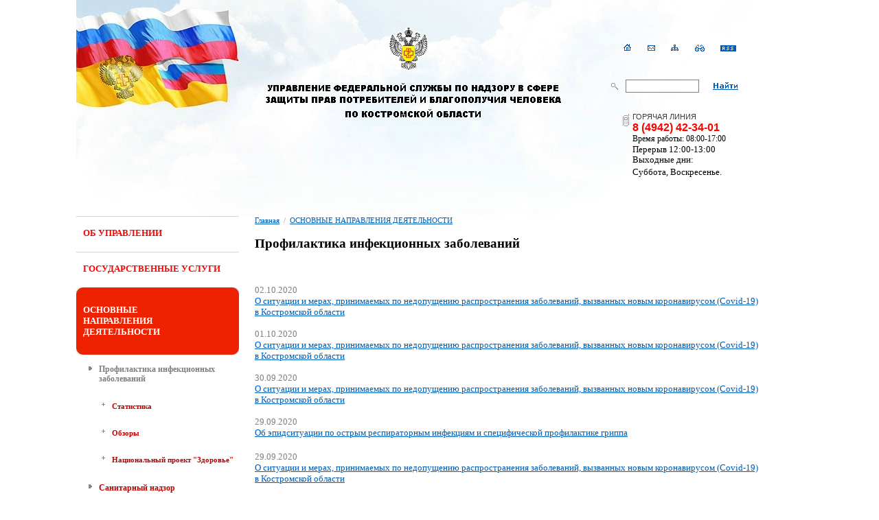

--- FILE ---
content_type: text/html; charset=UTF-8
request_url: https://44.rospotrebnadzor.ru/osnovnye_napravlenij/profilaktika_infekci/p154/
body_size: 6671
content:
<!doctype html>
<html lang="ru">
<head>
<meta http-equiv="Content-Type" content="text/html; charset=utf-8">
<meta http-equiv="X-UA-Compatible" content="IE=edge">
<title>Профилактика инфекционных заболеваний</title>
<link rel="icon" href="https://44.rospotrebnadzor.ru/favicon.ico" type="image/x-icon">
<link rel="shortcut icon" href="https://44.rospotrebnadzor.ru/favicon.ico" type="image/x-icon">
<link rel="stylesheet" type="text/css" href="https://44.rospotrebnadzor.ru/sc-pro/sc.css?23">
</head>
<body>
<div style="width: 1058px; margin: auto;">
<div class="w1 fl">
<div class="w64 r31" style="background-image: url(https://44.rospotrebnadzor.ru/sc-pic/i0482.jpg); ">
<div class="w64 fl h64">
<div class="w3 fl">
<div class="w3 fl">
<img class="w4 h2 mp1" src="https://44.rospotrebnadzor.ru/sc-pic/i0002.png" alt=""/>
</div>
<div class="w3 fl">
<div class="w5 h3 mp2">
<a href="https://44.rospotrebnadzor.ru/"  class="bt1"></a>
</div>
</div>
<div class="clearbar"></div>
</div>
<div class="w85 fl">
<div class="w86 fl">
<div class="w8 mp61 r2">
<div class="w8 fl h4">
<div class="w9 fl">
<div class="w9 h5 mp4">
<a href="https://44.rospotrebnadzor.ru/"  class="bt2"></a>
</div>
</div>
<div class="w10 fl">
<div class="w9 h6 mp5">
<a href="http://44.rospotrebnadzor.ru/gragdan/obrashenie/"  class="bt3"></a>
</div>
</div>
<div class="w11 fl">
<div class="w9 h7 mp6">
<a href="https://44.rospotrebnadzor.ru/Sitemap/"  class="bt4"></a>
</div>
</div>
<div class="w12 fl">
<div class="w13 h6 mp7">
<a href="#"  class="bt5"></a>
</div>
</div>
<div class="w14 fl">
<div class="w15 h8 mp8">
<a href="https://44.rospotrebnadzor.ru/img/news/rss.xml"  class="bt6"></a>
</div>
</div>
<div class="clearbar"></div>
</div>
<div class="clearbar"></div>
</div>
</div>
<div class="w86 fl">
<div class="w16 mp62 r3">
<div class="w16 fl h9">
<div class="w17 fl">
<div class="w17 h10">
<form id="newssearchform" method=get action="https://44.rospotrebnadzor.ru/newssearch/">
</div>
</div>
<div class="w18 fl">
<img class="w19 h11 mp10" src="https://44.rospotrebnadzor.ru/sc-pic/i0009.png" alt=""/>
</div>
<div class="w20 fl">
<div class="w21 h11 mp11">
<input type="text" name="word" value="" style="width:95%; font: 13px; border: solid 1px; border-color: #7F7F7F;">
</div>
</div>
<div class="w22 fl">
<div class="w23 h12 mp12">
<a href="#" onclick="document.getElementById('newssearchform').submit();return false;"  class="bt7"></a>
</div>
</div>
<div class="clearbar"></div>
</div>
<div class="w16 fl">
<div class="w9 h13 mp13">
</form>
</div>
</div>
<div class="clearbar"></div>
</div>
</div>
<div class="w86 fl h54">
<div class="w87 fl">
<img class="w17 h15 mp63" src="https://44.rospotrebnadzor.ru/sc-pic/i0011.png" alt=""/>
</div>
<div class="w26 fl">
<div class="w88 fl">
<div class="w89 h13 mp64">
<div class="p2 t1">ГОРЯЧАЯ ЛИНИЯ</div>
</div>
</div>
<div class="w88 fl">
<div class="w102 h18 mp65">
<div class="p2 t3"><span class="t2"><b>8 (4942) 42-34-01</b></span><span class="t4"><br>Время работы: 08:00-17:00</span><br><span class="t5">Перерыв 12:00-13:00<br>Выходные дни:<br>Суббота, Воскресенье.</span><span class="t19"> </span></div>
</div>
</div>
<div class="clearbar"></div>
</div>
<div class="clearbar"></div>
</div>
<div class="clearbar"></div>
</div>
<div class="clearbar"></div>
</div>
<div class="w64 fl">
<div class="w103 h52 mp73">


</div>
</div>
<div class="clearbar"></div>
</div>
</div>
<div class="w1 fl h56">
<div class="w91 fl">
<div class="w91 r20 m1">



    
<div class="r28 h14 m5 m2">
<div class="p2 t6">&nbsp;</div>
<div class="p2 t6"><a href="/about/" class="t6"><b>ОБ УПРАВЛЕНИИ</b></a><b><br>&nbsp;&nbsp;&nbsp;&nbsp;&nbsp;&nbsp;&nbsp;&nbsp;&nbsp;&nbsp;&nbsp;&nbsp;&nbsp;&nbsp;&nbsp;&nbsp;&nbsp;&nbsp;&nbsp;&nbsp;&nbsp;&nbsp;&nbsp;&nbsp;&nbsp;&nbsp; </b></div>
</div>
      
<div class="r28 h14 m5 m2">
<div class="p2 t6">&nbsp;</div>
<div class="p2 t6"><a href="/virtual/" class="t6"><b>ГОСУДАРСТВЕННЫЕ УСЛУГИ</b></a><b><br>&nbsp;&nbsp;&nbsp;&nbsp;&nbsp;&nbsp;&nbsp;&nbsp;&nbsp;&nbsp;&nbsp;&nbsp;&nbsp;&nbsp;&nbsp;&nbsp;&nbsp;&nbsp;&nbsp;&nbsp;&nbsp;&nbsp;&nbsp;&nbsp;&nbsp;&nbsp; </b></div>
</div>
      
<div class="w91 r21">
<div class="w91 fl">
<img class="w91 h8" src="https://44.rospotrebnadzor.ru/sc-pic/i0040.jpg" alt=""/>
</div>
<div class="w91 fl">
<div class="w91 r22 bg3">
<div class="w91 fl">
<div class="r23 h14 m5">
<div class="p2 t6">&nbsp;</div>
<div class="p2 t20"><a href="/osnovnye_napravlenij/" class="t20"><b>ОСНОВНЫЕ НАПРАВЛЕНИЯ ДЕЯТЕЛЬНОСТИ</b></a><span class="t6"><b><br>&nbsp;&nbsp;&nbsp;&nbsp;&nbsp;&nbsp;&nbsp;&nbsp;&nbsp;&nbsp;&nbsp;&nbsp;&nbsp;&nbsp;&nbsp;&nbsp;&nbsp;&nbsp;&nbsp;&nbsp;&nbsp;&nbsp;&nbsp;&nbsp;&nbsp;&nbsp; </b></span></div>
</div>
</div>
<div class="w91 fl">
<img class="w91 h8" src="https://44.rospotrebnadzor.ru/sc-pic/i0041.jpg" alt=""/>
</div>
<div class="clearbar"></div>
</div>
</div>
<div class="clearbar"></div>
</div>
            
<div class="w91 r24">
<div class="w91 fl r24">
<div class="w15 fl">
<img class="w93 h57 mp66" src="https://44.rospotrebnadzor.ru/sc-pic/i0042.jpg" alt=""/>
</div>
<div class="w57 fl">
<div class="r25 r24 m5">
<div class="p2 t21">&nbsp;</div>
<div class="p2 t21"><a href="/osnovnye_napravlenij/profilaktika_infekci/" class="t21"><b>Профилактика инфекционных заболеваний</b></a><b><br>&nbsp;&nbsp;&nbsp;&nbsp;&nbsp;&nbsp;&nbsp;&nbsp;&nbsp;&nbsp;&nbsp;&nbsp;&nbsp;&nbsp;&nbsp;&nbsp;&nbsp;&nbsp;&nbsp;&nbsp;&nbsp;&nbsp;&nbsp;&nbsp;&nbsp;&nbsp;&nbsp;&nbsp;&nbsp;&nbsp;&nbsp;&nbsp;&nbsp;&nbsp;&nbsp;&nbsp;&nbsp;&nbsp;&nbsp;&nbsp; </b></div>
</div>
</div>
<div class="clearbar"></div>
</div>
<div class="clearbar"></div>
</div>
                    
<div class="w91 r26">
<div class="w91 fl r26">
<div class="w94 fl">
<img class="w93 h58 mp67" src="https://44.rospotrebnadzor.ru/sc-pic/i0043.jpg" alt=""/>
</div>
<div class="w95 fl">
<div class="r27 r26 m5">
<div class="p2 t10">&nbsp;</div>
<div class="p2 t23"><a href="/osnovnye_napravlenij/profilaktika_infekci/statistika/" class="t23"><b>Статистика</b></a><b><br></b></div>
<div class="p4 t23"><b>&nbsp;&nbsp;&nbsp;&nbsp;&nbsp;&nbsp;&nbsp;&nbsp;&nbsp;&nbsp;&nbsp;&nbsp;&nbsp;&nbsp;&nbsp;&nbsp;&nbsp;&nbsp;&nbsp;&nbsp;&nbsp;&nbsp;&nbsp;&nbsp;&nbsp;&nbsp;&nbsp;&nbsp;&nbsp;&nbsp;&nbsp; </b></div>
</div>
</div>
<div class="clearbar"></div>
</div>
<div class="clearbar"></div>
</div>
                      
<div class="w91 r26">
<div class="w91 fl r26">
<div class="w94 fl">
<img class="w93 h58 mp67" src="https://44.rospotrebnadzor.ru/sc-pic/i0043.jpg" alt=""/>
</div>
<div class="w95 fl">
<div class="r27 r26 m5">
<div class="p2 t10">&nbsp;</div>
<div class="p2 t23"><a href="/osnovnye_napravlenij/profilaktika_infekci/obzory/" class="t23"><b>Обзоры</b></a><b><br></b></div>
<div class="p4 t23"><b>&nbsp;&nbsp;&nbsp;&nbsp;&nbsp;&nbsp;&nbsp;&nbsp;&nbsp;&nbsp;&nbsp;&nbsp;&nbsp;&nbsp;&nbsp;&nbsp;&nbsp;&nbsp;&nbsp;&nbsp;&nbsp;&nbsp;&nbsp;&nbsp;&nbsp;&nbsp;&nbsp;&nbsp;&nbsp;&nbsp;&nbsp; </b></div>
</div>
</div>
<div class="clearbar"></div>
</div>
<div class="clearbar"></div>
</div>
                      
<div class="w91 r26">
<div class="w91 fl r26">
<div class="w94 fl">
<img class="w93 h58 mp67" src="https://44.rospotrebnadzor.ru/sc-pic/i0043.jpg" alt=""/>
</div>
<div class="w95 fl">
<div class="r27 r26 m5">
<div class="p2 t10">&nbsp;</div>
<div class="p2 t23"><a href="/osnovnye_napravlenij/profilaktika_infekci/nacionalnyj_proekt/" class="t23"><b>Национальный проект "Здоровье"</b></a><b><br></b></div>
<div class="p4 t23"><b>&nbsp;&nbsp;&nbsp;&nbsp;&nbsp;&nbsp;&nbsp;&nbsp;&nbsp;&nbsp;&nbsp;&nbsp;&nbsp;&nbsp;&nbsp;&nbsp;&nbsp;&nbsp;&nbsp;&nbsp;&nbsp;&nbsp;&nbsp;&nbsp;&nbsp;&nbsp;&nbsp;&nbsp;&nbsp;&nbsp;&nbsp; </b></div>
</div>
</div>
<div class="clearbar"></div>
</div>
<div class="clearbar"></div>
</div>
                          
<div class="w91 r24">
<div class="w91 fl r24">
<div class="w15 fl">
<img class="w93 h57 mp68" src="https://44.rospotrebnadzor.ru/sc-pic/i0042.jpg" alt=""/>
</div>
<div class="w57 fl">
<div class="r25 r24 m5">
<div class="p2 t24">&nbsp;</div>
<div class="p2 t24"><a href="/osnovnye_napravlenij/sanitarnyj_nadzor/" class="t24"><b>Санитарный надзор</b></a><b><br>&nbsp;&nbsp;&nbsp;&nbsp;&nbsp;&nbsp;&nbsp;&nbsp;&nbsp;&nbsp;&nbsp;&nbsp;&nbsp;&nbsp;&nbsp;&nbsp;&nbsp;&nbsp;&nbsp;&nbsp;&nbsp;&nbsp;&nbsp;&nbsp;&nbsp;&nbsp;&nbsp;&nbsp;&nbsp;&nbsp;&nbsp;&nbsp;&nbsp;&nbsp;&nbsp;&nbsp;&nbsp;&nbsp;&nbsp;&nbsp; </b></div>
</div>
</div>
<div class="clearbar"></div>
</div>
<div class="clearbar"></div>
</div>
                
<div class="w91 r24">
<div class="w91 fl r24">
<div class="w15 fl">
<img class="w93 h57 mp68" src="https://44.rospotrebnadzor.ru/sc-pic/i0042.jpg" alt=""/>
</div>
<div class="w57 fl">
<div class="r25 r24 m5">
<div class="p2 t24">&nbsp;</div>
<div class="p2 t24"><a href="/osnovnye_napravlenij/zacshita_prav_potreb/" class="t24"><b>Защита прав потребителей</b></a><b><br>&nbsp;&nbsp;&nbsp;&nbsp;&nbsp;&nbsp;&nbsp;&nbsp;&nbsp;&nbsp;&nbsp;&nbsp;&nbsp;&nbsp;&nbsp;&nbsp;&nbsp;&nbsp;&nbsp;&nbsp;&nbsp;&nbsp;&nbsp;&nbsp;&nbsp;&nbsp;&nbsp;&nbsp;&nbsp;&nbsp;&nbsp;&nbsp;&nbsp;&nbsp;&nbsp;&nbsp;&nbsp;&nbsp;&nbsp;&nbsp; </b></div>
</div>
</div>
<div class="clearbar"></div>
</div>
<div class="clearbar"></div>
</div>
                
<div class="w91 r24">
<div class="w91 fl r24">
<div class="w15 fl">
<img class="w93 h57 mp68" src="https://44.rospotrebnadzor.ru/sc-pic/i0042.jpg" alt=""/>
</div>
<div class="w57 fl">
<div class="r25 r24 m5">
<div class="p2 t24">&nbsp;</div>
<div class="p2 t24"><a href="/osnovnye_napravlenij/gosudarstvennaja_reg/" class="t24"><b>Государственная регистрация</b></a><b><br>&nbsp;&nbsp;&nbsp;&nbsp;&nbsp;&nbsp;&nbsp;&nbsp;&nbsp;&nbsp;&nbsp;&nbsp;&nbsp;&nbsp;&nbsp;&nbsp;&nbsp;&nbsp;&nbsp;&nbsp;&nbsp;&nbsp;&nbsp;&nbsp;&nbsp;&nbsp;&nbsp;&nbsp;&nbsp;&nbsp;&nbsp;&nbsp;&nbsp;&nbsp;&nbsp;&nbsp;&nbsp;&nbsp;&nbsp;&nbsp; </b></div>
</div>
</div>
<div class="clearbar"></div>
</div>
<div class="clearbar"></div>
</div>
                
<div class="w91 r24">
<div class="w91 fl r24">
<div class="w15 fl">
<img class="w93 h57 mp68" src="https://44.rospotrebnadzor.ru/sc-pic/i0042.jpg" alt=""/>
</div>
<div class="w57 fl">
<div class="r25 r24 m5">
<div class="p2 t24">&nbsp;</div>
<div class="p2 t24"><a href="/osnovnye_napravlenij/administrativnaja_pr/" class="t24"><b>Проверочные листы</b></a><b><br>&nbsp;&nbsp;&nbsp;&nbsp;&nbsp;&nbsp;&nbsp;&nbsp;&nbsp;&nbsp;&nbsp;&nbsp;&nbsp;&nbsp;&nbsp;&nbsp;&nbsp;&nbsp;&nbsp;&nbsp;&nbsp;&nbsp;&nbsp;&nbsp;&nbsp;&nbsp;&nbsp;&nbsp;&nbsp;&nbsp;&nbsp;&nbsp;&nbsp;&nbsp;&nbsp;&nbsp;&nbsp;&nbsp;&nbsp;&nbsp; </b></div>
</div>
</div>
<div class="clearbar"></div>
</div>
<div class="clearbar"></div>
</div>
                
<div class="w91 r24">
<div class="w91 fl r24">
<div class="w15 fl">
<img class="w93 h57 mp68" src="https://44.rospotrebnadzor.ru/sc-pic/i0042.jpg" alt=""/>
</div>
<div class="w57 fl">
<div class="r25 r24 m5">
<div class="p2 t24">&nbsp;</div>
<div class="p2 t24"><a href="/osnovnye_napravlenij/plan_meroprijatij/" class="t24"><b>План мероприятий по контролю</b></a><b><br>&nbsp;&nbsp;&nbsp;&nbsp;&nbsp;&nbsp;&nbsp;&nbsp;&nbsp;&nbsp;&nbsp;&nbsp;&nbsp;&nbsp;&nbsp;&nbsp;&nbsp;&nbsp;&nbsp;&nbsp;&nbsp;&nbsp;&nbsp;&nbsp;&nbsp;&nbsp;&nbsp;&nbsp;&nbsp;&nbsp;&nbsp;&nbsp;&nbsp;&nbsp;&nbsp;&nbsp;&nbsp;&nbsp;&nbsp;&nbsp; </b></div>
</div>
</div>
<div class="clearbar"></div>
</div>
<div class="clearbar"></div>
</div>
                
<div class="w91 r24">
<div class="w91 fl r24">
<div class="w15 fl">
<img class="w93 h57 mp68" src="https://44.rospotrebnadzor.ru/sc-pic/i0042.jpg" alt=""/>
</div>
<div class="w57 fl">
<div class="r25 r24 m5">
<div class="p2 t24">&nbsp;</div>
<div class="p2 t24"><a href="/osnovnye_napravlenij/Info_o_proverkah/" class="t24"><b>Информация о проведенных проверках</b></a><b><br>&nbsp;&nbsp;&nbsp;&nbsp;&nbsp;&nbsp;&nbsp;&nbsp;&nbsp;&nbsp;&nbsp;&nbsp;&nbsp;&nbsp;&nbsp;&nbsp;&nbsp;&nbsp;&nbsp;&nbsp;&nbsp;&nbsp;&nbsp;&nbsp;&nbsp;&nbsp;&nbsp;&nbsp;&nbsp;&nbsp;&nbsp;&nbsp;&nbsp;&nbsp;&nbsp;&nbsp;&nbsp;&nbsp;&nbsp;&nbsp; </b></div>
</div>
</div>
<div class="clearbar"></div>
</div>
<div class="clearbar"></div>
</div>
                
<div class="w91 r24">
<div class="w91 fl r24">
<div class="w15 fl">
<img class="w93 h57 mp68" src="https://44.rospotrebnadzor.ru/sc-pic/i0042.jpg" alt=""/>
</div>
<div class="w57 fl">
<div class="r25 r24 m5">
<div class="p2 t24">&nbsp;</div>
<div class="p2 t24"><a href="/osnovnye_napravlenij/licenzirovanie/" class="t24"><b>Лицензирование</b></a><b><br>&nbsp;&nbsp;&nbsp;&nbsp;&nbsp;&nbsp;&nbsp;&nbsp;&nbsp;&nbsp;&nbsp;&nbsp;&nbsp;&nbsp;&nbsp;&nbsp;&nbsp;&nbsp;&nbsp;&nbsp;&nbsp;&nbsp;&nbsp;&nbsp;&nbsp;&nbsp;&nbsp;&nbsp;&nbsp;&nbsp;&nbsp;&nbsp;&nbsp;&nbsp;&nbsp;&nbsp;&nbsp;&nbsp;&nbsp;&nbsp; </b></div>
</div>
</div>
<div class="clearbar"></div>
</div>
<div class="clearbar"></div>
</div>
                
<div class="w91 r24">
<div class="w91 fl r24">
<div class="w15 fl">
<img class="w93 h57 mp68" src="https://44.rospotrebnadzor.ru/sc-pic/i0042.jpg" alt=""/>
</div>
<div class="w57 fl">
<div class="r25 r24 m5">
<div class="p2 t24">&nbsp;</div>
<div class="p2 t24"><a href="/osnovnye_napravlenij/reestry/" class="t24"><b>Реестры</b></a><b><br>&nbsp;&nbsp;&nbsp;&nbsp;&nbsp;&nbsp;&nbsp;&nbsp;&nbsp;&nbsp;&nbsp;&nbsp;&nbsp;&nbsp;&nbsp;&nbsp;&nbsp;&nbsp;&nbsp;&nbsp;&nbsp;&nbsp;&nbsp;&nbsp;&nbsp;&nbsp;&nbsp;&nbsp;&nbsp;&nbsp;&nbsp;&nbsp;&nbsp;&nbsp;&nbsp;&nbsp;&nbsp;&nbsp;&nbsp;&nbsp; </b></div>
</div>
</div>
<div class="clearbar"></div>
</div>
<div class="clearbar"></div>
</div>
                
<div class="w91 r24">
<div class="w91 fl r24">
<div class="w15 fl">
<img class="w93 h57 mp68" src="https://44.rospotrebnadzor.ru/sc-pic/i0042.jpg" alt=""/>
</div>
<div class="w57 fl">
<div class="r25 r24 m5">
<div class="p2 t24">&nbsp;</div>
<div class="p2 t24"><a href="/osnovnye_napravlenij/socgig_monitoring/" class="t24"><b>Социально-гигиенический мониторинг</b></a><b><br>&nbsp;&nbsp;&nbsp;&nbsp;&nbsp;&nbsp;&nbsp;&nbsp;&nbsp;&nbsp;&nbsp;&nbsp;&nbsp;&nbsp;&nbsp;&nbsp;&nbsp;&nbsp;&nbsp;&nbsp;&nbsp;&nbsp;&nbsp;&nbsp;&nbsp;&nbsp;&nbsp;&nbsp;&nbsp;&nbsp;&nbsp;&nbsp;&nbsp;&nbsp;&nbsp;&nbsp;&nbsp;&nbsp;&nbsp;&nbsp; </b></div>
</div>
</div>
<div class="clearbar"></div>
</div>
<div class="clearbar"></div>
</div>
                
<div class="w91 r24">
<div class="w91 fl r24">
<div class="w15 fl">
<img class="w93 h57 mp68" src="https://44.rospotrebnadzor.ru/sc-pic/i0042.jpg" alt=""/>
</div>
<div class="w57 fl">
<div class="r25 r24 m5">
<div class="p2 t24">&nbsp;</div>
<div class="p2 t24"><a href="/osnovnye_napravlenij/organizacija_i_obesp/" class="t24"><b>Организация и обеспечение деятельности</b></a><b><br>&nbsp;&nbsp;&nbsp;&nbsp;&nbsp;&nbsp;&nbsp;&nbsp;&nbsp;&nbsp;&nbsp;&nbsp;&nbsp;&nbsp;&nbsp;&nbsp;&nbsp;&nbsp;&nbsp;&nbsp;&nbsp;&nbsp;&nbsp;&nbsp;&nbsp;&nbsp;&nbsp;&nbsp;&nbsp;&nbsp;&nbsp;&nbsp;&nbsp;&nbsp;&nbsp;&nbsp;&nbsp;&nbsp;&nbsp;&nbsp; </b></div>
</div>
</div>
<div class="clearbar"></div>
</div>
<div class="clearbar"></div>
</div>
                
<div class="w91 r24">
<div class="w91 fl r24">
<div class="w15 fl">
<img class="w93 h57 mp68" src="https://44.rospotrebnadzor.ru/sc-pic/i0042.jpg" alt=""/>
</div>
<div class="w57 fl">
<div class="r25 r24 m5">
<div class="p2 t24">&nbsp;</div>
<div class="p2 t24"><a href="/osnovnye_napravlenij/Registraciya_uvedoml/" class="t24"><b>Регистрация уведомлений</b></a><b><br>&nbsp;&nbsp;&nbsp;&nbsp;&nbsp;&nbsp;&nbsp;&nbsp;&nbsp;&nbsp;&nbsp;&nbsp;&nbsp;&nbsp;&nbsp;&nbsp;&nbsp;&nbsp;&nbsp;&nbsp;&nbsp;&nbsp;&nbsp;&nbsp;&nbsp;&nbsp;&nbsp;&nbsp;&nbsp;&nbsp;&nbsp;&nbsp;&nbsp;&nbsp;&nbsp;&nbsp;&nbsp;&nbsp;&nbsp;&nbsp; </b></div>
</div>
</div>
<div class="clearbar"></div>
</div>
<div class="clearbar"></div>
</div>
            
<div class="r28 h14 m5 m2">
<div class="p2 t6">&nbsp;</div>
<div class="p2 t6"><a href="/sanitarno-epidemiolo/" class="t6"><b>САНИТАРНО-ЭПИДЕМИОЛОГИЧЕСКАЯ ОБСТАНОВКА</b></a><b><br>&nbsp;&nbsp;&nbsp;&nbsp;&nbsp;&nbsp;&nbsp;&nbsp;&nbsp;&nbsp;&nbsp;&nbsp;&nbsp;&nbsp;&nbsp;&nbsp;&nbsp;&nbsp;&nbsp;&nbsp;&nbsp;&nbsp;&nbsp;&nbsp;&nbsp;&nbsp; </b></div>
</div>
      
<div class="r28 h14 m5 m2">
<div class="p2 t6">&nbsp;</div>
<div class="p2 t6"><a href="/gosslujba_i_kadri/" class="t6"><b>ГОСУДАРСТВЕННАЯ СЛУЖБА И КАДРЫ</b></a><b><br>&nbsp;&nbsp;&nbsp;&nbsp;&nbsp;&nbsp;&nbsp;&nbsp;&nbsp;&nbsp;&nbsp;&nbsp;&nbsp;&nbsp;&nbsp;&nbsp;&nbsp;&nbsp;&nbsp;&nbsp;&nbsp;&nbsp;&nbsp;&nbsp;&nbsp;&nbsp; </b></div>
</div>
      
<div class="r28 h14 m5 m2">
<div class="p2 t6">&nbsp;</div>
<div class="p2 t6"><a href="/anticorruption/" class="t6"><b>ПРОТИВОДЕЙСТВИЕ КОРРУПЦИИ</b></a><b><br>&nbsp;&nbsp;&nbsp;&nbsp;&nbsp;&nbsp;&nbsp;&nbsp;&nbsp;&nbsp;&nbsp;&nbsp;&nbsp;&nbsp;&nbsp;&nbsp;&nbsp;&nbsp;&nbsp;&nbsp;&nbsp;&nbsp;&nbsp;&nbsp;&nbsp;&nbsp; </b></div>
</div>
      
<div class="r28 h14 m5 m2">
<div class="p2 t6">&nbsp;</div>
<div class="p2 t6"><a href="/press-centr/" class="t6"><b>ПРЕСС-ЦЕНТР</b></a><b><br>&nbsp;&nbsp;&nbsp;&nbsp;&nbsp;&nbsp;&nbsp;&nbsp;&nbsp;&nbsp;&nbsp;&nbsp;&nbsp;&nbsp;&nbsp;&nbsp;&nbsp;&nbsp;&nbsp;&nbsp;&nbsp;&nbsp;&nbsp;&nbsp;&nbsp;&nbsp; </b></div>
</div>
      
<div class="r28 h14 m5 m2">
<div class="p2 t6">&nbsp;</div>
<div class="p2 t6"><a href="/dokumenty/" class="t6"><b>ДОКУМЕНТЫ</b></a><b><br>&nbsp;&nbsp;&nbsp;&nbsp;&nbsp;&nbsp;&nbsp;&nbsp;&nbsp;&nbsp;&nbsp;&nbsp;&nbsp;&nbsp;&nbsp;&nbsp;&nbsp;&nbsp;&nbsp;&nbsp;&nbsp;&nbsp;&nbsp;&nbsp;&nbsp;&nbsp; </b></div>
</div>
      
<div class="r28 h14 m5 m2">
<div class="p2 t6">&nbsp;</div>
<div class="p2 t6"><a href="/rospotrebnadzor/" class="t6"><b>РОСПОТРЕБНАДЗОР</b></a><b><br>&nbsp;&nbsp;&nbsp;&nbsp;&nbsp;&nbsp;&nbsp;&nbsp;&nbsp;&nbsp;&nbsp;&nbsp;&nbsp;&nbsp;&nbsp;&nbsp;&nbsp;&nbsp;&nbsp;&nbsp;&nbsp;&nbsp;&nbsp;&nbsp;&nbsp;&nbsp; </b></div>
</div>
      
<div class="r28 h14 m5 m2">
<div class="p2 t6">&nbsp;</div>
<div class="p2 t6"><a href="/meroprijatija/" class="t6"><b>МЕРОПРИЯТИЯ</b></a><b><br>&nbsp;&nbsp;&nbsp;&nbsp;&nbsp;&nbsp;&nbsp;&nbsp;&nbsp;&nbsp;&nbsp;&nbsp;&nbsp;&nbsp;&nbsp;&nbsp;&nbsp;&nbsp;&nbsp;&nbsp;&nbsp;&nbsp;&nbsp;&nbsp;&nbsp;&nbsp; </b></div>
</div>
      
<div class="r28 h14 m5 m2">
<div class="p2 t6">&nbsp;</div>
<div class="p2 t6"><a href="/aktualnye_temy/" class="t6"><b>АКТУАЛЬНЫЕ ТЕМЫ</b></a><b><br>&nbsp;&nbsp;&nbsp;&nbsp;&nbsp;&nbsp;&nbsp;&nbsp;&nbsp;&nbsp;&nbsp;&nbsp;&nbsp;&nbsp;&nbsp;&nbsp;&nbsp;&nbsp;&nbsp;&nbsp;&nbsp;&nbsp;&nbsp;&nbsp;&nbsp;&nbsp; </b></div>
</div>
      
<div class="r28 h14 m5 m2">
<div class="p2 t6">&nbsp;</div>
<div class="p2 t6"><a href="/tamognya/" class="t6"><b>ТАМОЖЕННЫЙ СОЮЗ</b></a><b><br>&nbsp;&nbsp;&nbsp;&nbsp;&nbsp;&nbsp;&nbsp;&nbsp;&nbsp;&nbsp;&nbsp;&nbsp;&nbsp;&nbsp;&nbsp;&nbsp;&nbsp;&nbsp;&nbsp;&nbsp;&nbsp;&nbsp;&nbsp;&nbsp;&nbsp;&nbsp; </b></div>
</div>
      
<div class="r28 h14 m5 m2">
<div class="p2 t6">&nbsp;</div>
<div class="p2 t6"><a href="/ryealizatsiya_zakona/" class="t6"><b>РЕАЛИЗАЦИЯ ФЕДЕРАЛЬНОГО ЗАКОНА ОТ 08.05.2010 № 83-ФЗ</b></a><b><br>&nbsp;&nbsp;&nbsp;&nbsp;&nbsp;&nbsp;&nbsp;&nbsp;&nbsp;&nbsp;&nbsp;&nbsp;&nbsp;&nbsp;&nbsp;&nbsp;&nbsp;&nbsp;&nbsp;&nbsp;&nbsp;&nbsp;&nbsp;&nbsp;&nbsp;&nbsp; </b></div>
</div>
      
<div class="r28 h14 m5 m2">
<div class="p2 t6">&nbsp;</div>
<div class="p2 t6"><a href="/Elektronnoe_pravitel/" class="t6"><b>ОКАЗАНИЕ ГОСУДАРСТВЕННЫХ УСЛУГ В ЭЛЕКТРОННОМ ВИДЕ</b></a><b><br>&nbsp;&nbsp;&nbsp;&nbsp;&nbsp;&nbsp;&nbsp;&nbsp;&nbsp;&nbsp;&nbsp;&nbsp;&nbsp;&nbsp;&nbsp;&nbsp;&nbsp;&nbsp;&nbsp;&nbsp;&nbsp;&nbsp;&nbsp;&nbsp;&nbsp;&nbsp; </b></div>
</div>
      
<div class="r28 h14 m5 m2">
<div class="p2 t6">&nbsp;</div>
<div class="p2 t6"><a href="/predprinimateli/" class="t6"><b>ДЛЯ ПРЕДПРИНИМАТЕЛЕЙ</b></a><b><br>&nbsp;&nbsp;&nbsp;&nbsp;&nbsp;&nbsp;&nbsp;&nbsp;&nbsp;&nbsp;&nbsp;&nbsp;&nbsp;&nbsp;&nbsp;&nbsp;&nbsp;&nbsp;&nbsp;&nbsp;&nbsp;&nbsp;&nbsp;&nbsp;&nbsp;&nbsp; </b></div>
</div>
      
<div class="r28 h14 m5 m2">
<div class="p2 t6">&nbsp;</div>
<div class="p2 t6"><a href="/gragdan/" class="t6"><b>ДЛЯ ГРАЖДАН</b></a><b><br>&nbsp;&nbsp;&nbsp;&nbsp;&nbsp;&nbsp;&nbsp;&nbsp;&nbsp;&nbsp;&nbsp;&nbsp;&nbsp;&nbsp;&nbsp;&nbsp;&nbsp;&nbsp;&nbsp;&nbsp;&nbsp;&nbsp;&nbsp;&nbsp;&nbsp;&nbsp; </b></div>
</div>
      
<div class="r28 h14 m5 m2">
<div class="p2 t6">&nbsp;</div>
<div class="p2 t6"><a href="/Abiturientam_2022_go/" class="t6"><b>АБИТУРИЕНТАМ</b></a><b><br>&nbsp;&nbsp;&nbsp;&nbsp;&nbsp;&nbsp;&nbsp;&nbsp;&nbsp;&nbsp;&nbsp;&nbsp;&nbsp;&nbsp;&nbsp;&nbsp;&nbsp;&nbsp;&nbsp;&nbsp;&nbsp;&nbsp;&nbsp;&nbsp;&nbsp;&nbsp; </b></div>
</div>
      
<div class="r28 h14 m5 m2">
<div class="p2 t6">&nbsp;</div>
<div class="p2 t6"><a href="/OBSchESTVENNYJ-SOVET/" class="t6"><b>ОБЩЕСТВЕННЫЙ СОВЕТ</b></a><b><br>&nbsp;&nbsp;&nbsp;&nbsp;&nbsp;&nbsp;&nbsp;&nbsp;&nbsp;&nbsp;&nbsp;&nbsp;&nbsp;&nbsp;&nbsp;&nbsp;&nbsp;&nbsp;&nbsp;&nbsp;&nbsp;&nbsp;&nbsp;&nbsp;&nbsp;&nbsp; </b></div>
</div>
  </div>
</div>
<div class="w96 fl">
<div class="w104 fl">
<div class="w105 r2 mp74">
<div>

<span class="p2 t7"><a href="https://44.rospotrebnadzor.ru/index.htm" class="t7"><span class="u1">Главная</span></a></span>

  
<span class="p2 t31">&nbsp; /<span class="t7">&nbsp; </span><a href="/osnovnye_napravlenij/" class="t7"><span class="u1">ОСНОВНЫЕ НАПРАВЛЕНИЯ ДЕЯТЕЛЬНОСТИ</span></a></span>

  </div>
</div>
</div>
<div class="w104 fl">
<div class="w105 h28 mp75">
<div class="p2 t28"><b>Профилактика инфекционных заболеваний</b></div>
</div>
</div>
<div class="w104 fl">
<div class="w105 h9 mp76">
<div class="p2 t8"></div>
</div>
</div>
<div class="w104 fl">
<div class="w105 h65 mp77">

<div class="w106 h14">
<div class="w106 fl">
<div class="w107 h14">
<div class="p2 t32">02.10.2020<span class="t25"><b><br></b></span><span class="t33"></span><a href="/profilaktika_infekci/4303/" class="t33"><span class="u1">О ситуации и мерах, принимаемых по недопущению распространения заболеваний, вызванных новым коронавирусом (Covid-19) в Костромской области</span></a><span class="t33"> </span><span class="t34"><br>&nbsp;&nbsp;&nbsp;&nbsp;&nbsp;&nbsp;&nbsp;&nbsp;&nbsp;&nbsp;&nbsp;&nbsp;&nbsp;&nbsp;&nbsp;&nbsp;&nbsp;&nbsp;&nbsp;&nbsp;&nbsp;&nbsp;&nbsp;&nbsp;&nbsp;&nbsp;&nbsp;&nbsp;&nbsp;&nbsp;&nbsp;&nbsp;&nbsp;&nbsp;&nbsp;&nbsp;&nbsp;&nbsp;&nbsp;&nbsp;&nbsp;&nbsp;&nbsp;&nbsp;&nbsp;&nbsp;&nbsp;&nbsp;&nbsp;&nbsp;&nbsp;&nbsp;&nbsp;&nbsp;&nbsp;&nbsp;&nbsp;&nbsp;&nbsp;&nbsp;&nbsp;&nbsp;&nbsp;&nbsp;&nbsp;&nbsp;&nbsp;&nbsp;&nbsp;&nbsp;&nbsp;&nbsp;&nbsp;&nbsp;&nbsp;&nbsp;&nbsp;&nbsp;&nbsp;&nbsp;&nbsp;&nbsp;&nbsp;&nbsp;&nbsp;&nbsp;&nbsp;&nbsp;&nbsp;&nbsp;&nbsp;&nbsp;&nbsp;&nbsp;&nbsp;&nbsp;&nbsp;&nbsp;&nbsp;&nbsp;&nbsp;&nbsp;&nbsp;&nbsp;&nbsp;&nbsp;&nbsp;&nbsp;&nbsp;&nbsp;&nbsp;&nbsp;&nbsp;&nbsp;&nbsp;&nbsp;&nbsp;&nbsp;&nbsp;&nbsp;&nbsp;&nbsp;&nbsp;&nbsp;&nbsp;&nbsp;&nbsp;&nbsp;&nbsp;&nbsp;&nbsp;&nbsp;&nbsp;&nbsp;&nbsp;&nbsp;&nbsp;&nbsp;&nbsp;&nbsp;&nbsp;&nbsp;&nbsp;&nbsp;&nbsp;&nbsp;&nbsp;&nbsp;&nbsp;&nbsp;&nbsp;&nbsp;&nbsp;&nbsp;&nbsp;&nbsp;&nbsp;&nbsp;&nbsp;&nbsp;&nbsp;&nbsp;&nbsp;&nbsp;&nbsp;&nbsp;&nbsp;&nbsp;&nbsp;&nbsp;&nbsp;&nbsp;&nbsp;&nbsp;&nbsp; </span></div>
</div>
</div>
<div class="clearbar"></div>
</div>

<div class="w106 h14">
<div class="w106 fl">
<div class="w107 h14">
<div class="p2 t32">01.10.2020<span class="t25"><b><br></b></span><span class="t33"></span><a href="/profilaktika_infekci/4301/" class="t33"><span class="u1">О ситуации и мерах, принимаемых по недопущению распространения заболеваний, вызванных новым коронавирусом (Covid-19) в Костромской области</span></a><span class="t33"> </span><span class="t34"><br>&nbsp;&nbsp;&nbsp;&nbsp;&nbsp;&nbsp;&nbsp;&nbsp;&nbsp;&nbsp;&nbsp;&nbsp;&nbsp;&nbsp;&nbsp;&nbsp;&nbsp;&nbsp;&nbsp;&nbsp;&nbsp;&nbsp;&nbsp;&nbsp;&nbsp;&nbsp;&nbsp;&nbsp;&nbsp;&nbsp;&nbsp;&nbsp;&nbsp;&nbsp;&nbsp;&nbsp;&nbsp;&nbsp;&nbsp;&nbsp;&nbsp;&nbsp;&nbsp;&nbsp;&nbsp;&nbsp;&nbsp;&nbsp;&nbsp;&nbsp;&nbsp;&nbsp;&nbsp;&nbsp;&nbsp;&nbsp;&nbsp;&nbsp;&nbsp;&nbsp;&nbsp;&nbsp;&nbsp;&nbsp;&nbsp;&nbsp;&nbsp;&nbsp;&nbsp;&nbsp;&nbsp;&nbsp;&nbsp;&nbsp;&nbsp;&nbsp;&nbsp;&nbsp;&nbsp;&nbsp;&nbsp;&nbsp;&nbsp;&nbsp;&nbsp;&nbsp;&nbsp;&nbsp;&nbsp;&nbsp;&nbsp;&nbsp;&nbsp;&nbsp;&nbsp;&nbsp;&nbsp;&nbsp;&nbsp;&nbsp;&nbsp;&nbsp;&nbsp;&nbsp;&nbsp;&nbsp;&nbsp;&nbsp;&nbsp;&nbsp;&nbsp;&nbsp;&nbsp;&nbsp;&nbsp;&nbsp;&nbsp;&nbsp;&nbsp;&nbsp;&nbsp;&nbsp;&nbsp;&nbsp;&nbsp;&nbsp;&nbsp;&nbsp;&nbsp;&nbsp;&nbsp;&nbsp;&nbsp;&nbsp;&nbsp;&nbsp;&nbsp;&nbsp;&nbsp;&nbsp;&nbsp;&nbsp;&nbsp;&nbsp;&nbsp;&nbsp;&nbsp;&nbsp;&nbsp;&nbsp;&nbsp;&nbsp;&nbsp;&nbsp;&nbsp;&nbsp;&nbsp;&nbsp;&nbsp;&nbsp;&nbsp;&nbsp;&nbsp;&nbsp;&nbsp;&nbsp;&nbsp;&nbsp;&nbsp;&nbsp;&nbsp;&nbsp;&nbsp;&nbsp;&nbsp; </span></div>
</div>
</div>
<div class="clearbar"></div>
</div>

<div class="w106 h14">
<div class="w106 fl">
<div class="w107 h14">
<div class="p2 t32">30.09.2020<span class="t25"><b><br></b></span><span class="t33"></span><a href="/profilaktika_infekci/4300/" class="t33"><span class="u1">О ситуации и мерах, принимаемых по недопущению распространения заболеваний, вызванных новым коронавирусом (Covid-19) в Костромской области</span></a><span class="t33"> </span><span class="t34"><br>&nbsp;&nbsp;&nbsp;&nbsp;&nbsp;&nbsp;&nbsp;&nbsp;&nbsp;&nbsp;&nbsp;&nbsp;&nbsp;&nbsp;&nbsp;&nbsp;&nbsp;&nbsp;&nbsp;&nbsp;&nbsp;&nbsp;&nbsp;&nbsp;&nbsp;&nbsp;&nbsp;&nbsp;&nbsp;&nbsp;&nbsp;&nbsp;&nbsp;&nbsp;&nbsp;&nbsp;&nbsp;&nbsp;&nbsp;&nbsp;&nbsp;&nbsp;&nbsp;&nbsp;&nbsp;&nbsp;&nbsp;&nbsp;&nbsp;&nbsp;&nbsp;&nbsp;&nbsp;&nbsp;&nbsp;&nbsp;&nbsp;&nbsp;&nbsp;&nbsp;&nbsp;&nbsp;&nbsp;&nbsp;&nbsp;&nbsp;&nbsp;&nbsp;&nbsp;&nbsp;&nbsp;&nbsp;&nbsp;&nbsp;&nbsp;&nbsp;&nbsp;&nbsp;&nbsp;&nbsp;&nbsp;&nbsp;&nbsp;&nbsp;&nbsp;&nbsp;&nbsp;&nbsp;&nbsp;&nbsp;&nbsp;&nbsp;&nbsp;&nbsp;&nbsp;&nbsp;&nbsp;&nbsp;&nbsp;&nbsp;&nbsp;&nbsp;&nbsp;&nbsp;&nbsp;&nbsp;&nbsp;&nbsp;&nbsp;&nbsp;&nbsp;&nbsp;&nbsp;&nbsp;&nbsp;&nbsp;&nbsp;&nbsp;&nbsp;&nbsp;&nbsp;&nbsp;&nbsp;&nbsp;&nbsp;&nbsp;&nbsp;&nbsp;&nbsp;&nbsp;&nbsp;&nbsp;&nbsp;&nbsp;&nbsp;&nbsp;&nbsp;&nbsp;&nbsp;&nbsp;&nbsp;&nbsp;&nbsp;&nbsp;&nbsp;&nbsp;&nbsp;&nbsp;&nbsp;&nbsp;&nbsp;&nbsp;&nbsp;&nbsp;&nbsp;&nbsp;&nbsp;&nbsp;&nbsp;&nbsp;&nbsp;&nbsp;&nbsp;&nbsp;&nbsp;&nbsp;&nbsp;&nbsp;&nbsp;&nbsp;&nbsp;&nbsp;&nbsp;&nbsp;&nbsp; </span></div>
</div>
</div>
<div class="clearbar"></div>
</div>

<div class="w106 h14">
<div class="w106 fl">
<div class="w107 h14">
<div class="p2 t32">29.09.2020<span class="t25"><b><br></b></span><span class="t33"></span><a href="/profilaktika_infekci/4299/" class="t33"><span class="u1">Об эпидситуации по острым респираторным инфекциям и специфической профилактике гриппа</span></a><span class="t33"> </span><span class="t34"><br>&nbsp;&nbsp;&nbsp;&nbsp;&nbsp;&nbsp;&nbsp;&nbsp;&nbsp;&nbsp;&nbsp;&nbsp;&nbsp;&nbsp;&nbsp;&nbsp;&nbsp;&nbsp;&nbsp;&nbsp;&nbsp;&nbsp;&nbsp;&nbsp;&nbsp;&nbsp;&nbsp;&nbsp;&nbsp;&nbsp;&nbsp;&nbsp;&nbsp;&nbsp;&nbsp;&nbsp;&nbsp;&nbsp;&nbsp;&nbsp;&nbsp;&nbsp;&nbsp;&nbsp;&nbsp;&nbsp;&nbsp;&nbsp;&nbsp;&nbsp;&nbsp;&nbsp;&nbsp;&nbsp;&nbsp;&nbsp;&nbsp;&nbsp;&nbsp;&nbsp;&nbsp;&nbsp;&nbsp;&nbsp;&nbsp;&nbsp;&nbsp;&nbsp;&nbsp;&nbsp;&nbsp;&nbsp;&nbsp;&nbsp;&nbsp;&nbsp;&nbsp;&nbsp;&nbsp;&nbsp;&nbsp;&nbsp;&nbsp;&nbsp;&nbsp;&nbsp;&nbsp;&nbsp;&nbsp;&nbsp;&nbsp;&nbsp;&nbsp;&nbsp;&nbsp;&nbsp;&nbsp;&nbsp;&nbsp;&nbsp;&nbsp;&nbsp;&nbsp;&nbsp;&nbsp;&nbsp;&nbsp;&nbsp;&nbsp;&nbsp;&nbsp;&nbsp;&nbsp;&nbsp;&nbsp;&nbsp;&nbsp;&nbsp;&nbsp;&nbsp;&nbsp;&nbsp;&nbsp;&nbsp;&nbsp;&nbsp;&nbsp;&nbsp;&nbsp;&nbsp;&nbsp;&nbsp;&nbsp;&nbsp;&nbsp;&nbsp;&nbsp;&nbsp;&nbsp;&nbsp;&nbsp;&nbsp;&nbsp;&nbsp;&nbsp;&nbsp;&nbsp;&nbsp;&nbsp;&nbsp;&nbsp;&nbsp;&nbsp;&nbsp;&nbsp;&nbsp;&nbsp;&nbsp;&nbsp;&nbsp;&nbsp;&nbsp;&nbsp;&nbsp;&nbsp;&nbsp;&nbsp;&nbsp;&nbsp;&nbsp;&nbsp;&nbsp;&nbsp;&nbsp;&nbsp; </span></div>
</div>
</div>
<div class="clearbar"></div>
</div>

<div class="w106 h14">
<div class="w106 fl">
<div class="w107 h14">
<div class="p2 t32">29.09.2020<span class="t25"><b><br></b></span><span class="t33"></span><a href="/profilaktika_infekci/4298/" class="t33"><span class="u1">О ситуации и мерах, принимаемых по недопущению распространения заболеваний, вызванных новым коронавирусом (Covid-19) в Костромской области</span></a><span class="t33"> </span><span class="t34"><br>&nbsp;&nbsp;&nbsp;&nbsp;&nbsp;&nbsp;&nbsp;&nbsp;&nbsp;&nbsp;&nbsp;&nbsp;&nbsp;&nbsp;&nbsp;&nbsp;&nbsp;&nbsp;&nbsp;&nbsp;&nbsp;&nbsp;&nbsp;&nbsp;&nbsp;&nbsp;&nbsp;&nbsp;&nbsp;&nbsp;&nbsp;&nbsp;&nbsp;&nbsp;&nbsp;&nbsp;&nbsp;&nbsp;&nbsp;&nbsp;&nbsp;&nbsp;&nbsp;&nbsp;&nbsp;&nbsp;&nbsp;&nbsp;&nbsp;&nbsp;&nbsp;&nbsp;&nbsp;&nbsp;&nbsp;&nbsp;&nbsp;&nbsp;&nbsp;&nbsp;&nbsp;&nbsp;&nbsp;&nbsp;&nbsp;&nbsp;&nbsp;&nbsp;&nbsp;&nbsp;&nbsp;&nbsp;&nbsp;&nbsp;&nbsp;&nbsp;&nbsp;&nbsp;&nbsp;&nbsp;&nbsp;&nbsp;&nbsp;&nbsp;&nbsp;&nbsp;&nbsp;&nbsp;&nbsp;&nbsp;&nbsp;&nbsp;&nbsp;&nbsp;&nbsp;&nbsp;&nbsp;&nbsp;&nbsp;&nbsp;&nbsp;&nbsp;&nbsp;&nbsp;&nbsp;&nbsp;&nbsp;&nbsp;&nbsp;&nbsp;&nbsp;&nbsp;&nbsp;&nbsp;&nbsp;&nbsp;&nbsp;&nbsp;&nbsp;&nbsp;&nbsp;&nbsp;&nbsp;&nbsp;&nbsp;&nbsp;&nbsp;&nbsp;&nbsp;&nbsp;&nbsp;&nbsp;&nbsp;&nbsp;&nbsp;&nbsp;&nbsp;&nbsp;&nbsp;&nbsp;&nbsp;&nbsp;&nbsp;&nbsp;&nbsp;&nbsp;&nbsp;&nbsp;&nbsp;&nbsp;&nbsp;&nbsp;&nbsp;&nbsp;&nbsp;&nbsp;&nbsp;&nbsp;&nbsp;&nbsp;&nbsp;&nbsp;&nbsp;&nbsp;&nbsp;&nbsp;&nbsp;&nbsp;&nbsp;&nbsp;&nbsp;&nbsp;&nbsp;&nbsp;&nbsp; </span></div>
</div>
</div>
<div class="clearbar"></div>
</div>

<div class="w106 h14">
<div class="w106 fl">
<div class="w107 h14">
<div class="p2 t32">28.09.2020<span class="t25"><b><br></b></span><span class="t33"></span><a href="/profilaktika_infekci/4294/" class="t33"><span class="u1">О ситуации и мерах, принимаемых по недопущению распространения заболеваний, вызванных новым коронавирусом (Covid-19) в Костромской области</span></a><span class="t33"> </span><span class="t34"><br>&nbsp;&nbsp;&nbsp;&nbsp;&nbsp;&nbsp;&nbsp;&nbsp;&nbsp;&nbsp;&nbsp;&nbsp;&nbsp;&nbsp;&nbsp;&nbsp;&nbsp;&nbsp;&nbsp;&nbsp;&nbsp;&nbsp;&nbsp;&nbsp;&nbsp;&nbsp;&nbsp;&nbsp;&nbsp;&nbsp;&nbsp;&nbsp;&nbsp;&nbsp;&nbsp;&nbsp;&nbsp;&nbsp;&nbsp;&nbsp;&nbsp;&nbsp;&nbsp;&nbsp;&nbsp;&nbsp;&nbsp;&nbsp;&nbsp;&nbsp;&nbsp;&nbsp;&nbsp;&nbsp;&nbsp;&nbsp;&nbsp;&nbsp;&nbsp;&nbsp;&nbsp;&nbsp;&nbsp;&nbsp;&nbsp;&nbsp;&nbsp;&nbsp;&nbsp;&nbsp;&nbsp;&nbsp;&nbsp;&nbsp;&nbsp;&nbsp;&nbsp;&nbsp;&nbsp;&nbsp;&nbsp;&nbsp;&nbsp;&nbsp;&nbsp;&nbsp;&nbsp;&nbsp;&nbsp;&nbsp;&nbsp;&nbsp;&nbsp;&nbsp;&nbsp;&nbsp;&nbsp;&nbsp;&nbsp;&nbsp;&nbsp;&nbsp;&nbsp;&nbsp;&nbsp;&nbsp;&nbsp;&nbsp;&nbsp;&nbsp;&nbsp;&nbsp;&nbsp;&nbsp;&nbsp;&nbsp;&nbsp;&nbsp;&nbsp;&nbsp;&nbsp;&nbsp;&nbsp;&nbsp;&nbsp;&nbsp;&nbsp;&nbsp;&nbsp;&nbsp;&nbsp;&nbsp;&nbsp;&nbsp;&nbsp;&nbsp;&nbsp;&nbsp;&nbsp;&nbsp;&nbsp;&nbsp;&nbsp;&nbsp;&nbsp;&nbsp;&nbsp;&nbsp;&nbsp;&nbsp;&nbsp;&nbsp;&nbsp;&nbsp;&nbsp;&nbsp;&nbsp;&nbsp;&nbsp;&nbsp;&nbsp;&nbsp;&nbsp;&nbsp;&nbsp;&nbsp;&nbsp;&nbsp;&nbsp;&nbsp;&nbsp;&nbsp;&nbsp;&nbsp;&nbsp; </span></div>
</div>
</div>
<div class="clearbar"></div>
</div>

<div class="w106 h14">
<div class="w106 fl">
<div class="w107 h14">
<div class="p2 t32">27.09.2020<span class="t25"><b><br></b></span><span class="t33"></span><a href="/profilaktika_infekci/4293/" class="t33"><span class="u1">О ситуации и мерах, принимаемых по недопущению распространения заболеваний, вызванных новым коронавирусом (Covid-19) в Костромской области</span></a><span class="t33"> </span><span class="t34"><br>&nbsp;&nbsp;&nbsp;&nbsp;&nbsp;&nbsp;&nbsp;&nbsp;&nbsp;&nbsp;&nbsp;&nbsp;&nbsp;&nbsp;&nbsp;&nbsp;&nbsp;&nbsp;&nbsp;&nbsp;&nbsp;&nbsp;&nbsp;&nbsp;&nbsp;&nbsp;&nbsp;&nbsp;&nbsp;&nbsp;&nbsp;&nbsp;&nbsp;&nbsp;&nbsp;&nbsp;&nbsp;&nbsp;&nbsp;&nbsp;&nbsp;&nbsp;&nbsp;&nbsp;&nbsp;&nbsp;&nbsp;&nbsp;&nbsp;&nbsp;&nbsp;&nbsp;&nbsp;&nbsp;&nbsp;&nbsp;&nbsp;&nbsp;&nbsp;&nbsp;&nbsp;&nbsp;&nbsp;&nbsp;&nbsp;&nbsp;&nbsp;&nbsp;&nbsp;&nbsp;&nbsp;&nbsp;&nbsp;&nbsp;&nbsp;&nbsp;&nbsp;&nbsp;&nbsp;&nbsp;&nbsp;&nbsp;&nbsp;&nbsp;&nbsp;&nbsp;&nbsp;&nbsp;&nbsp;&nbsp;&nbsp;&nbsp;&nbsp;&nbsp;&nbsp;&nbsp;&nbsp;&nbsp;&nbsp;&nbsp;&nbsp;&nbsp;&nbsp;&nbsp;&nbsp;&nbsp;&nbsp;&nbsp;&nbsp;&nbsp;&nbsp;&nbsp;&nbsp;&nbsp;&nbsp;&nbsp;&nbsp;&nbsp;&nbsp;&nbsp;&nbsp;&nbsp;&nbsp;&nbsp;&nbsp;&nbsp;&nbsp;&nbsp;&nbsp;&nbsp;&nbsp;&nbsp;&nbsp;&nbsp;&nbsp;&nbsp;&nbsp;&nbsp;&nbsp;&nbsp;&nbsp;&nbsp;&nbsp;&nbsp;&nbsp;&nbsp;&nbsp;&nbsp;&nbsp;&nbsp;&nbsp;&nbsp;&nbsp;&nbsp;&nbsp;&nbsp;&nbsp;&nbsp;&nbsp;&nbsp;&nbsp;&nbsp;&nbsp;&nbsp;&nbsp;&nbsp;&nbsp;&nbsp;&nbsp;&nbsp;&nbsp;&nbsp;&nbsp;&nbsp;&nbsp; </span></div>
</div>
</div>
<div class="clearbar"></div>
</div>

<div class="w106 h14">
<div class="w106 fl">
<div class="w107 h14">
<div class="p2 t32">26.09.2020<span class="t25"><b><br></b></span><span class="t33"></span><a href="/profilaktika_infekci/4292/" class="t33"><span class="u1">О ситуации и мерах, принимаемых по недопущению распространения заболеваний, вызванных новым коронавирусом (Covid-19) в Костромской области</span></a><span class="t33"> </span><span class="t34"><br>&nbsp;&nbsp;&nbsp;&nbsp;&nbsp;&nbsp;&nbsp;&nbsp;&nbsp;&nbsp;&nbsp;&nbsp;&nbsp;&nbsp;&nbsp;&nbsp;&nbsp;&nbsp;&nbsp;&nbsp;&nbsp;&nbsp;&nbsp;&nbsp;&nbsp;&nbsp;&nbsp;&nbsp;&nbsp;&nbsp;&nbsp;&nbsp;&nbsp;&nbsp;&nbsp;&nbsp;&nbsp;&nbsp;&nbsp;&nbsp;&nbsp;&nbsp;&nbsp;&nbsp;&nbsp;&nbsp;&nbsp;&nbsp;&nbsp;&nbsp;&nbsp;&nbsp;&nbsp;&nbsp;&nbsp;&nbsp;&nbsp;&nbsp;&nbsp;&nbsp;&nbsp;&nbsp;&nbsp;&nbsp;&nbsp;&nbsp;&nbsp;&nbsp;&nbsp;&nbsp;&nbsp;&nbsp;&nbsp;&nbsp;&nbsp;&nbsp;&nbsp;&nbsp;&nbsp;&nbsp;&nbsp;&nbsp;&nbsp;&nbsp;&nbsp;&nbsp;&nbsp;&nbsp;&nbsp;&nbsp;&nbsp;&nbsp;&nbsp;&nbsp;&nbsp;&nbsp;&nbsp;&nbsp;&nbsp;&nbsp;&nbsp;&nbsp;&nbsp;&nbsp;&nbsp;&nbsp;&nbsp;&nbsp;&nbsp;&nbsp;&nbsp;&nbsp;&nbsp;&nbsp;&nbsp;&nbsp;&nbsp;&nbsp;&nbsp;&nbsp;&nbsp;&nbsp;&nbsp;&nbsp;&nbsp;&nbsp;&nbsp;&nbsp;&nbsp;&nbsp;&nbsp;&nbsp;&nbsp;&nbsp;&nbsp;&nbsp;&nbsp;&nbsp;&nbsp;&nbsp;&nbsp;&nbsp;&nbsp;&nbsp;&nbsp;&nbsp;&nbsp;&nbsp;&nbsp;&nbsp;&nbsp;&nbsp;&nbsp;&nbsp;&nbsp;&nbsp;&nbsp;&nbsp;&nbsp;&nbsp;&nbsp;&nbsp;&nbsp;&nbsp;&nbsp;&nbsp;&nbsp;&nbsp;&nbsp;&nbsp;&nbsp;&nbsp;&nbsp;&nbsp;&nbsp; </span></div>
</div>
</div>
<div class="clearbar"></div>
</div>

<div class="w106 h14">
<div class="w106 fl">
<div class="w107 h14">
<div class="p2 t32">25.09.2020<span class="t25"><b><br></b></span><span class="t33"></span><a href="/profilaktika_infekci/4289/" class="t33"><span class="u1">О ситуации и мерах, принимаемых по недопущению распространения заболеваний, вызванных новым коронавирусом (Covid-19) в Костромской области</span></a><span class="t33"> </span><span class="t34"><br>&nbsp;&nbsp;&nbsp;&nbsp;&nbsp;&nbsp;&nbsp;&nbsp;&nbsp;&nbsp;&nbsp;&nbsp;&nbsp;&nbsp;&nbsp;&nbsp;&nbsp;&nbsp;&nbsp;&nbsp;&nbsp;&nbsp;&nbsp;&nbsp;&nbsp;&nbsp;&nbsp;&nbsp;&nbsp;&nbsp;&nbsp;&nbsp;&nbsp;&nbsp;&nbsp;&nbsp;&nbsp;&nbsp;&nbsp;&nbsp;&nbsp;&nbsp;&nbsp;&nbsp;&nbsp;&nbsp;&nbsp;&nbsp;&nbsp;&nbsp;&nbsp;&nbsp;&nbsp;&nbsp;&nbsp;&nbsp;&nbsp;&nbsp;&nbsp;&nbsp;&nbsp;&nbsp;&nbsp;&nbsp;&nbsp;&nbsp;&nbsp;&nbsp;&nbsp;&nbsp;&nbsp;&nbsp;&nbsp;&nbsp;&nbsp;&nbsp;&nbsp;&nbsp;&nbsp;&nbsp;&nbsp;&nbsp;&nbsp;&nbsp;&nbsp;&nbsp;&nbsp;&nbsp;&nbsp;&nbsp;&nbsp;&nbsp;&nbsp;&nbsp;&nbsp;&nbsp;&nbsp;&nbsp;&nbsp;&nbsp;&nbsp;&nbsp;&nbsp;&nbsp;&nbsp;&nbsp;&nbsp;&nbsp;&nbsp;&nbsp;&nbsp;&nbsp;&nbsp;&nbsp;&nbsp;&nbsp;&nbsp;&nbsp;&nbsp;&nbsp;&nbsp;&nbsp;&nbsp;&nbsp;&nbsp;&nbsp;&nbsp;&nbsp;&nbsp;&nbsp;&nbsp;&nbsp;&nbsp;&nbsp;&nbsp;&nbsp;&nbsp;&nbsp;&nbsp;&nbsp;&nbsp;&nbsp;&nbsp;&nbsp;&nbsp;&nbsp;&nbsp;&nbsp;&nbsp;&nbsp;&nbsp;&nbsp;&nbsp;&nbsp;&nbsp;&nbsp;&nbsp;&nbsp;&nbsp;&nbsp;&nbsp;&nbsp;&nbsp;&nbsp;&nbsp;&nbsp;&nbsp;&nbsp;&nbsp;&nbsp;&nbsp;&nbsp;&nbsp;&nbsp;&nbsp; </span></div>
</div>
</div>
<div class="clearbar"></div>
</div>

<div class="w106 h14">
<div class="w106 fl">
<div class="w107 h14">
<div class="p2 t32">24.09.2020<span class="t25"><b><br></b></span><span class="t33"></span><a href="/profilaktika_infekci/4288/" class="t33"><span class="u1">Об эффективности использования средств индивидуальной защиты (СИЗ) при распространении острых респираторных вирусных инфекций</span></a><span class="t33"> </span><span class="t34"><br>&nbsp;&nbsp;&nbsp;&nbsp;&nbsp;&nbsp;&nbsp;&nbsp;&nbsp;&nbsp;&nbsp;&nbsp;&nbsp;&nbsp;&nbsp;&nbsp;&nbsp;&nbsp;&nbsp;&nbsp;&nbsp;&nbsp;&nbsp;&nbsp;&nbsp;&nbsp;&nbsp;&nbsp;&nbsp;&nbsp;&nbsp;&nbsp;&nbsp;&nbsp;&nbsp;&nbsp;&nbsp;&nbsp;&nbsp;&nbsp;&nbsp;&nbsp;&nbsp;&nbsp;&nbsp;&nbsp;&nbsp;&nbsp;&nbsp;&nbsp;&nbsp;&nbsp;&nbsp;&nbsp;&nbsp;&nbsp;&nbsp;&nbsp;&nbsp;&nbsp;&nbsp;&nbsp;&nbsp;&nbsp;&nbsp;&nbsp;&nbsp;&nbsp;&nbsp;&nbsp;&nbsp;&nbsp;&nbsp;&nbsp;&nbsp;&nbsp;&nbsp;&nbsp;&nbsp;&nbsp;&nbsp;&nbsp;&nbsp;&nbsp;&nbsp;&nbsp;&nbsp;&nbsp;&nbsp;&nbsp;&nbsp;&nbsp;&nbsp;&nbsp;&nbsp;&nbsp;&nbsp;&nbsp;&nbsp;&nbsp;&nbsp;&nbsp;&nbsp;&nbsp;&nbsp;&nbsp;&nbsp;&nbsp;&nbsp;&nbsp;&nbsp;&nbsp;&nbsp;&nbsp;&nbsp;&nbsp;&nbsp;&nbsp;&nbsp;&nbsp;&nbsp;&nbsp;&nbsp;&nbsp;&nbsp;&nbsp;&nbsp;&nbsp;&nbsp;&nbsp;&nbsp;&nbsp;&nbsp;&nbsp;&nbsp;&nbsp;&nbsp;&nbsp;&nbsp;&nbsp;&nbsp;&nbsp;&nbsp;&nbsp;&nbsp;&nbsp;&nbsp;&nbsp;&nbsp;&nbsp;&nbsp;&nbsp;&nbsp;&nbsp;&nbsp;&nbsp;&nbsp;&nbsp;&nbsp;&nbsp;&nbsp;&nbsp;&nbsp;&nbsp;&nbsp;&nbsp;&nbsp;&nbsp;&nbsp;&nbsp;&nbsp;&nbsp;&nbsp;&nbsp;&nbsp; </span></div>
</div>
</div>
<div class="clearbar"></div>
</div>
</div>
</div>
<div class="w104 fl">
<div class="w105 h66 mp78">
<div>

<span class="p2 t35">Страницы: </span>

    
<span class="p1 t36"> <a href="https://44.rospotrebnadzor.ru/osnovnye_napravlenij/profilaktika_infekci/" class="t36 a1"><span class="u1">1</span></a> </span>

    
<span class="p1 t36"> <a href="https://44.rospotrebnadzor.ru/osnovnye_napravlenij/profilaktika_infekci/p2/" class="t36 a1"><span class="u1">2</span></a> </span>

    
<span class="p1 t36"> <a href="https://44.rospotrebnadzor.ru/osnovnye_napravlenij/profilaktika_infekci/p3/" class="t36 a1"><span class="u1">3</span></a> </span>

    
<span class="p1 t36"> <a href="https://44.rospotrebnadzor.ru/osnovnye_napravlenij/profilaktika_infekci/p4/" class="t36 a1"><span class="u1">4</span></a> </span>

    
<span class="p1 t36"> <a href="https://44.rospotrebnadzor.ru/osnovnye_napravlenij/profilaktika_infekci/p5/" class="t36 a1"><span class="u1">5</span></a> </span>

    
<span class="p1 t36"> <a href="https://44.rospotrebnadzor.ru/osnovnye_napravlenij/profilaktika_infekci/p6/" class="t36 a1"><span class="u1">6</span></a> </span>

    
<span class="p1 t36"> <a href="https://44.rospotrebnadzor.ru/osnovnye_napravlenij/profilaktika_infekci/p7/" class="t36 a1"><span class="u1">7</span></a> </span>

    
<span class="p1 t36"> <a href="https://44.rospotrebnadzor.ru/osnovnye_napravlenij/profilaktika_infekci/p8/" class="t36 a1"><span class="u1">8</span></a> </span>

    
<span class="p1 t36"> <a href="https://44.rospotrebnadzor.ru/osnovnye_napravlenij/profilaktika_infekci/p9/" class="t36 a1"><span class="u1">9</span></a> </span>

    
<span class="p1 t36"> <a href="https://44.rospotrebnadzor.ru/osnovnye_napravlenij/profilaktika_infekci/p10/" class="t36 a1"><span class="u1">10</span></a> </span>

    
<span class="p1 t36"> <a href="https://44.rospotrebnadzor.ru/osnovnye_napravlenij/profilaktika_infekci/p11/" class="t36 a1"><span class="u1">11</span></a> </span>

    
<span class="p1 t36"> <a href="https://44.rospotrebnadzor.ru/osnovnye_napravlenij/profilaktika_infekci/p12/" class="t36 a1"><span class="u1">12</span></a> </span>

    
<span class="p1 t36"> <a href="https://44.rospotrebnadzor.ru/osnovnye_napravlenij/profilaktika_infekci/p13/" class="t36 a1"><span class="u1">13</span></a> </span>

    
<span class="p1 t36"> <a href="https://44.rospotrebnadzor.ru/osnovnye_napravlenij/profilaktika_infekci/p14/" class="t36 a1"><span class="u1">14</span></a> </span>

    
<span class="p1 t36"> <a href="https://44.rospotrebnadzor.ru/osnovnye_napravlenij/profilaktika_infekci/p15/" class="t36 a1"><span class="u1">15</span></a> </span>

    
<span class="p1 t36"> <a href="https://44.rospotrebnadzor.ru/osnovnye_napravlenij/profilaktika_infekci/p16/" class="t36 a1"><span class="u1">16</span></a> </span>

    
<span class="p1 t36"> <a href="https://44.rospotrebnadzor.ru/osnovnye_napravlenij/profilaktika_infekci/p17/" class="t36 a1"><span class="u1">17</span></a> </span>

    
<span class="p1 t36"> <a href="https://44.rospotrebnadzor.ru/osnovnye_napravlenij/profilaktika_infekci/p18/" class="t36 a1"><span class="u1">18</span></a> </span>

    
<span class="p1 t36"> <a href="https://44.rospotrebnadzor.ru/osnovnye_napravlenij/profilaktika_infekci/p19/" class="t36 a1"><span class="u1">19</span></a> </span>

    
<span class="p1 t36"> <a href="https://44.rospotrebnadzor.ru/osnovnye_napravlenij/profilaktika_infekci/p20/" class="t36 a1"><span class="u1">20</span></a> </span>

    
<span class="p1 t36"> <a href="https://44.rospotrebnadzor.ru/osnovnye_napravlenij/profilaktika_infekci/p21/" class="t36 a1"><span class="u1">21</span></a> </span>

    
<span class="p1 t36"> <a href="https://44.rospotrebnadzor.ru/osnovnye_napravlenij/profilaktika_infekci/p22/" class="t36 a1"><span class="u1">22</span></a> </span>

    
<span class="p1 t36"> <a href="https://44.rospotrebnadzor.ru/osnovnye_napravlenij/profilaktika_infekci/p23/" class="t36 a1"><span class="u1">23</span></a> </span>

    
<span class="p1 t36"> <a href="https://44.rospotrebnadzor.ru/osnovnye_napravlenij/profilaktika_infekci/p24/" class="t36 a1"><span class="u1">24</span></a> </span>

    
<span class="p1 t36"> <a href="https://44.rospotrebnadzor.ru/osnovnye_napravlenij/profilaktika_infekci/p25/" class="t36 a1"><span class="u1">25</span></a> </span>

    
<span class="p1 t36"> <a href="https://44.rospotrebnadzor.ru/osnovnye_napravlenij/profilaktika_infekci/p26/" class="t36 a1"><span class="u1">26</span></a> </span>

    
<span class="p1 t36"> <a href="https://44.rospotrebnadzor.ru/osnovnye_napravlenij/profilaktika_infekci/p27/" class="t36 a1"><span class="u1">27</span></a> </span>

    
<span class="p1 t36"> <a href="https://44.rospotrebnadzor.ru/osnovnye_napravlenij/profilaktika_infekci/p28/" class="t36 a1"><span class="u1">28</span></a> </span>

    
<span class="p1 t36"> <a href="https://44.rospotrebnadzor.ru/osnovnye_napravlenij/profilaktika_infekci/p29/" class="t36 a1"><span class="u1">29</span></a> </span>

    
<span class="p1 t36"> <a href="https://44.rospotrebnadzor.ru/osnovnye_napravlenij/profilaktika_infekci/p30/" class="t36 a1"><span class="u1">30</span></a> </span>

    
<span class="p1 t36"> <a href="https://44.rospotrebnadzor.ru/osnovnye_napravlenij/profilaktika_infekci/p31/" class="t36 a1"><span class="u1">31</span></a> </span>

    
<span class="p1 t36"> <a href="https://44.rospotrebnadzor.ru/osnovnye_napravlenij/profilaktika_infekci/p32/" class="t36 a1"><span class="u1">32</span></a> </span>

    
<span class="p1 t36"> <a href="https://44.rospotrebnadzor.ru/osnovnye_napravlenij/profilaktika_infekci/p33/" class="t36 a1"><span class="u1">33</span></a> </span>

    
<span class="p1 t36"> <a href="https://44.rospotrebnadzor.ru/osnovnye_napravlenij/profilaktika_infekci/p34/" class="t36 a1"><span class="u1">34</span></a> </span>

    
<span class="p1 t36"> <a href="https://44.rospotrebnadzor.ru/osnovnye_napravlenij/profilaktika_infekci/p35/" class="t36 a1"><span class="u1">35</span></a> </span>

    
<span class="p1 t36"> <a href="https://44.rospotrebnadzor.ru/osnovnye_napravlenij/profilaktika_infekci/p36/" class="t36 a1"><span class="u1">36</span></a> </span>

    
<span class="p1 t36"> <a href="https://44.rospotrebnadzor.ru/osnovnye_napravlenij/profilaktika_infekci/p37/" class="t36 a1"><span class="u1">37</span></a> </span>

    
<span class="p1 t36"> <a href="https://44.rospotrebnadzor.ru/osnovnye_napravlenij/profilaktika_infekci/p38/" class="t36 a1"><span class="u1">38</span></a> </span>

    
<span class="p1 t36"> <a href="https://44.rospotrebnadzor.ru/osnovnye_napravlenij/profilaktika_infekci/p39/" class="t36 a1"><span class="u1">39</span></a> </span>

    
<span class="p1 t36"> <a href="https://44.rospotrebnadzor.ru/osnovnye_napravlenij/profilaktika_infekci/p40/" class="t36 a1"><span class="u1">40</span></a> </span>

    
<span class="p1 t36"> <a href="https://44.rospotrebnadzor.ru/osnovnye_napravlenij/profilaktika_infekci/p41/" class="t36 a1"><span class="u1">41</span></a> </span>

    
<span class="p1 t36"> <a href="https://44.rospotrebnadzor.ru/osnovnye_napravlenij/profilaktika_infekci/p42/" class="t36 a1"><span class="u1">42</span></a> </span>

    
<span class="p1 t36"> <a href="https://44.rospotrebnadzor.ru/osnovnye_napravlenij/profilaktika_infekci/p43/" class="t36 a1"><span class="u1">43</span></a> </span>

    
<span class="p1 t36"> <a href="https://44.rospotrebnadzor.ru/osnovnye_napravlenij/profilaktika_infekci/p44/" class="t36 a1"><span class="u1">44</span></a> </span>

    
<span class="p1 t36"> <a href="https://44.rospotrebnadzor.ru/osnovnye_napravlenij/profilaktika_infekci/p45/" class="t36 a1"><span class="u1">45</span></a> </span>

    
<span class="p1 t36"> <a href="https://44.rospotrebnadzor.ru/osnovnye_napravlenij/profilaktika_infekci/p46/" class="t36 a1"><span class="u1">46</span></a> </span>

    
<span class="p1 t36"> <a href="https://44.rospotrebnadzor.ru/osnovnye_napravlenij/profilaktika_infekci/p47/" class="t36 a1"><span class="u1">47</span></a> </span>

    
<span class="p1 t36"> <a href="https://44.rospotrebnadzor.ru/osnovnye_napravlenij/profilaktika_infekci/p48/" class="t36 a1"><span class="u1">48</span></a> </span>

    
<span class="p1 t36"> <a href="https://44.rospotrebnadzor.ru/osnovnye_napravlenij/profilaktika_infekci/p49/" class="t36 a1"><span class="u1">49</span></a> </span>

    
<span class="p1 t36"> <a href="https://44.rospotrebnadzor.ru/osnovnye_napravlenij/profilaktika_infekci/p50/" class="t36 a1"><span class="u1">50</span></a> </span>

    
<span class="p1 t36"> <a href="https://44.rospotrebnadzor.ru/osnovnye_napravlenij/profilaktika_infekci/p51/" class="t36 a1"><span class="u1">51</span></a> </span>

    
<span class="p1 t36"> <a href="https://44.rospotrebnadzor.ru/osnovnye_napravlenij/profilaktika_infekci/p52/" class="t36 a1"><span class="u1">52</span></a> </span>

    
<span class="p1 t36"> <a href="https://44.rospotrebnadzor.ru/osnovnye_napravlenij/profilaktika_infekci/p53/" class="t36 a1"><span class="u1">53</span></a> </span>

    
<span class="p1 t36"> <a href="https://44.rospotrebnadzor.ru/osnovnye_napravlenij/profilaktika_infekci/p54/" class="t36 a1"><span class="u1">54</span></a> </span>

    
<span class="p1 t36"> <a href="https://44.rospotrebnadzor.ru/osnovnye_napravlenij/profilaktika_infekci/p55/" class="t36 a1"><span class="u1">55</span></a> </span>

    
<span class="p1 t36"> <a href="https://44.rospotrebnadzor.ru/osnovnye_napravlenij/profilaktika_infekci/p56/" class="t36 a1"><span class="u1">56</span></a> </span>

    
<span class="p1 t36"> <a href="https://44.rospotrebnadzor.ru/osnovnye_napravlenij/profilaktika_infekci/p57/" class="t36 a1"><span class="u1">57</span></a> </span>

    
<span class="p1 t36"> <a href="https://44.rospotrebnadzor.ru/osnovnye_napravlenij/profilaktika_infekci/p58/" class="t36 a1"><span class="u1">58</span></a> </span>

    
<span class="p1 t36"> <a href="https://44.rospotrebnadzor.ru/osnovnye_napravlenij/profilaktika_infekci/p59/" class="t36 a1"><span class="u1">59</span></a> </span>

    
<span class="p1 t36"> <a href="https://44.rospotrebnadzor.ru/osnovnye_napravlenij/profilaktika_infekci/p60/" class="t36 a1"><span class="u1">60</span></a> </span>

    
<span class="p1 t36"> <a href="https://44.rospotrebnadzor.ru/osnovnye_napravlenij/profilaktika_infekci/p61/" class="t36 a1"><span class="u1">61</span></a> </span>

    
<span class="p1 t36"> <a href="https://44.rospotrebnadzor.ru/osnovnye_napravlenij/profilaktika_infekci/p62/" class="t36 a1"><span class="u1">62</span></a> </span>

    
<span class="p1 t36"> <a href="https://44.rospotrebnadzor.ru/osnovnye_napravlenij/profilaktika_infekci/p63/" class="t36 a1"><span class="u1">63</span></a> </span>

    
<span class="p1 t36"> <a href="https://44.rospotrebnadzor.ru/osnovnye_napravlenij/profilaktika_infekci/p64/" class="t36 a1"><span class="u1">64</span></a> </span>

    
<span class="p1 t36"> <a href="https://44.rospotrebnadzor.ru/osnovnye_napravlenij/profilaktika_infekci/p65/" class="t36 a1"><span class="u1">65</span></a> </span>

    
<span class="p1 t36"> <a href="https://44.rospotrebnadzor.ru/osnovnye_napravlenij/profilaktika_infekci/p66/" class="t36 a1"><span class="u1">66</span></a> </span>

    
<span class="p1 t36"> <a href="https://44.rospotrebnadzor.ru/osnovnye_napravlenij/profilaktika_infekci/p67/" class="t36 a1"><span class="u1">67</span></a> </span>

    
<span class="p1 t36"> <a href="https://44.rospotrebnadzor.ru/osnovnye_napravlenij/profilaktika_infekci/p68/" class="t36 a1"><span class="u1">68</span></a> </span>

    
<span class="p1 t36"> <a href="https://44.rospotrebnadzor.ru/osnovnye_napravlenij/profilaktika_infekci/p69/" class="t36 a1"><span class="u1">69</span></a> </span>

    
<span class="p1 t36"> <a href="https://44.rospotrebnadzor.ru/osnovnye_napravlenij/profilaktika_infekci/p70/" class="t36 a1"><span class="u1">70</span></a> </span>

    
<span class="p1 t36"> <a href="https://44.rospotrebnadzor.ru/osnovnye_napravlenij/profilaktika_infekci/p71/" class="t36 a1"><span class="u1">71</span></a> </span>

    
<span class="p1 t36"> <a href="https://44.rospotrebnadzor.ru/osnovnye_napravlenij/profilaktika_infekci/p72/" class="t36 a1"><span class="u1">72</span></a> </span>

    
<span class="p1 t36"> <a href="https://44.rospotrebnadzor.ru/osnovnye_napravlenij/profilaktika_infekci/p73/" class="t36 a1"><span class="u1">73</span></a> </span>

    
<span class="p1 t36"> <a href="https://44.rospotrebnadzor.ru/osnovnye_napravlenij/profilaktika_infekci/p74/" class="t36 a1"><span class="u1">74</span></a> </span>

    
<span class="p1 t36"> <a href="https://44.rospotrebnadzor.ru/osnovnye_napravlenij/profilaktika_infekci/p75/" class="t36 a1"><span class="u1">75</span></a> </span>

    
<span class="p1 t36"> <a href="https://44.rospotrebnadzor.ru/osnovnye_napravlenij/profilaktika_infekci/p76/" class="t36 a1"><span class="u1">76</span></a> </span>

    
<span class="p1 t36"> <a href="https://44.rospotrebnadzor.ru/osnovnye_napravlenij/profilaktika_infekci/p77/" class="t36 a1"><span class="u1">77</span></a> </span>

    
<span class="p1 t36"> <a href="https://44.rospotrebnadzor.ru/osnovnye_napravlenij/profilaktika_infekci/p78/" class="t36 a1"><span class="u1">78</span></a> </span>

    
<span class="p1 t36"> <a href="https://44.rospotrebnadzor.ru/osnovnye_napravlenij/profilaktika_infekci/p79/" class="t36 a1"><span class="u1">79</span></a> </span>

    
<span class="p1 t36"> <a href="https://44.rospotrebnadzor.ru/osnovnye_napravlenij/profilaktika_infekci/p80/" class="t36 a1"><span class="u1">80</span></a> </span>

    
<span class="p1 t36"> <a href="https://44.rospotrebnadzor.ru/osnovnye_napravlenij/profilaktika_infekci/p81/" class="t36 a1"><span class="u1">81</span></a> </span>

    
<span class="p1 t36"> <a href="https://44.rospotrebnadzor.ru/osnovnye_napravlenij/profilaktika_infekci/p82/" class="t36 a1"><span class="u1">82</span></a> </span>

    
<span class="p1 t36"> <a href="https://44.rospotrebnadzor.ru/osnovnye_napravlenij/profilaktika_infekci/p83/" class="t36 a1"><span class="u1">83</span></a> </span>

    
<span class="p1 t36"> <a href="https://44.rospotrebnadzor.ru/osnovnye_napravlenij/profilaktika_infekci/p84/" class="t36 a1"><span class="u1">84</span></a> </span>

    
<span class="p1 t36"> <a href="https://44.rospotrebnadzor.ru/osnovnye_napravlenij/profilaktika_infekci/p85/" class="t36 a1"><span class="u1">85</span></a> </span>

    
<span class="p1 t36"> <a href="https://44.rospotrebnadzor.ru/osnovnye_napravlenij/profilaktika_infekci/p86/" class="t36 a1"><span class="u1">86</span></a> </span>

    
<span class="p1 t36"> <a href="https://44.rospotrebnadzor.ru/osnovnye_napravlenij/profilaktika_infekci/p87/" class="t36 a1"><span class="u1">87</span></a> </span>

    
<span class="p1 t36"> <a href="https://44.rospotrebnadzor.ru/osnovnye_napravlenij/profilaktika_infekci/p88/" class="t36 a1"><span class="u1">88</span></a> </span>

    
<span class="p1 t36"> <a href="https://44.rospotrebnadzor.ru/osnovnye_napravlenij/profilaktika_infekci/p89/" class="t36 a1"><span class="u1">89</span></a> </span>

    
<span class="p1 t36"> <a href="https://44.rospotrebnadzor.ru/osnovnye_napravlenij/profilaktika_infekci/p90/" class="t36 a1"><span class="u1">90</span></a> </span>

    
<span class="p1 t36"> <a href="https://44.rospotrebnadzor.ru/osnovnye_napravlenij/profilaktika_infekci/p91/" class="t36 a1"><span class="u1">91</span></a> </span>

    
<span class="p1 t36"> <a href="https://44.rospotrebnadzor.ru/osnovnye_napravlenij/profilaktika_infekci/p92/" class="t36 a1"><span class="u1">92</span></a> </span>

    
<span class="p1 t36"> <a href="https://44.rospotrebnadzor.ru/osnovnye_napravlenij/profilaktika_infekci/p93/" class="t36 a1"><span class="u1">93</span></a> </span>

    
<span class="p1 t36"> <a href="https://44.rospotrebnadzor.ru/osnovnye_napravlenij/profilaktika_infekci/p94/" class="t36 a1"><span class="u1">94</span></a> </span>

    
<span class="p1 t36"> <a href="https://44.rospotrebnadzor.ru/osnovnye_napravlenij/profilaktika_infekci/p95/" class="t36 a1"><span class="u1">95</span></a> </span>

    
<span class="p1 t36"> <a href="https://44.rospotrebnadzor.ru/osnovnye_napravlenij/profilaktika_infekci/p96/" class="t36 a1"><span class="u1">96</span></a> </span>

    
<span class="p1 t36"> <a href="https://44.rospotrebnadzor.ru/osnovnye_napravlenij/profilaktika_infekci/p97/" class="t36 a1"><span class="u1">97</span></a> </span>

    
<span class="p1 t36"> <a href="https://44.rospotrebnadzor.ru/osnovnye_napravlenij/profilaktika_infekci/p98/" class="t36 a1"><span class="u1">98</span></a> </span>

    
<span class="p1 t36"> <a href="https://44.rospotrebnadzor.ru/osnovnye_napravlenij/profilaktika_infekci/p99/" class="t36 a1"><span class="u1">99</span></a> </span>

    
<span class="p1 t36"> <a href="https://44.rospotrebnadzor.ru/osnovnye_napravlenij/profilaktika_infekci/p100/" class="t36 a1"><span class="u1">100</span></a> </span>

    
<span class="p1 t36"> <a href="https://44.rospotrebnadzor.ru/osnovnye_napravlenij/profilaktika_infekci/p101/" class="t36 a1"><span class="u1">101</span></a> </span>

    
<span class="p1 t36"> <a href="https://44.rospotrebnadzor.ru/osnovnye_napravlenij/profilaktika_infekci/p102/" class="t36 a1"><span class="u1">102</span></a> </span>

    
<span class="p1 t36"> <a href="https://44.rospotrebnadzor.ru/osnovnye_napravlenij/profilaktika_infekci/p103/" class="t36 a1"><span class="u1">103</span></a> </span>

    
<span class="p1 t36"> <a href="https://44.rospotrebnadzor.ru/osnovnye_napravlenij/profilaktika_infekci/p104/" class="t36 a1"><span class="u1">104</span></a> </span>

    
<span class="p1 t36"> <a href="https://44.rospotrebnadzor.ru/osnovnye_napravlenij/profilaktika_infekci/p105/" class="t36 a1"><span class="u1">105</span></a> </span>

    
<span class="p1 t36"> <a href="https://44.rospotrebnadzor.ru/osnovnye_napravlenij/profilaktika_infekci/p106/" class="t36 a1"><span class="u1">106</span></a> </span>

    
<span class="p1 t36"> <a href="https://44.rospotrebnadzor.ru/osnovnye_napravlenij/profilaktika_infekci/p107/" class="t36 a1"><span class="u1">107</span></a> </span>

    
<span class="p1 t36"> <a href="https://44.rospotrebnadzor.ru/osnovnye_napravlenij/profilaktika_infekci/p108/" class="t36 a1"><span class="u1">108</span></a> </span>

    
<span class="p1 t36"> <a href="https://44.rospotrebnadzor.ru/osnovnye_napravlenij/profilaktika_infekci/p109/" class="t36 a1"><span class="u1">109</span></a> </span>

    
<span class="p1 t36"> <a href="https://44.rospotrebnadzor.ru/osnovnye_napravlenij/profilaktika_infekci/p110/" class="t36 a1"><span class="u1">110</span></a> </span>

    
<span class="p1 t36"> <a href="https://44.rospotrebnadzor.ru/osnovnye_napravlenij/profilaktika_infekci/p111/" class="t36 a1"><span class="u1">111</span></a> </span>

    
<span class="p1 t36"> <a href="https://44.rospotrebnadzor.ru/osnovnye_napravlenij/profilaktika_infekci/p112/" class="t36 a1"><span class="u1">112</span></a> </span>

    
<span class="p1 t36"> <a href="https://44.rospotrebnadzor.ru/osnovnye_napravlenij/profilaktika_infekci/p113/" class="t36 a1"><span class="u1">113</span></a> </span>

    
<span class="p1 t36"> <a href="https://44.rospotrebnadzor.ru/osnovnye_napravlenij/profilaktika_infekci/p114/" class="t36 a1"><span class="u1">114</span></a> </span>

    
<span class="p1 t36"> <a href="https://44.rospotrebnadzor.ru/osnovnye_napravlenij/profilaktika_infekci/p115/" class="t36 a1"><span class="u1">115</span></a> </span>

    
<span class="p1 t36"> <a href="https://44.rospotrebnadzor.ru/osnovnye_napravlenij/profilaktika_infekci/p116/" class="t36 a1"><span class="u1">116</span></a> </span>

    
<span class="p1 t36"> <a href="https://44.rospotrebnadzor.ru/osnovnye_napravlenij/profilaktika_infekci/p117/" class="t36 a1"><span class="u1">117</span></a> </span>

    
<span class="p1 t36"> <a href="https://44.rospotrebnadzor.ru/osnovnye_napravlenij/profilaktika_infekci/p118/" class="t36 a1"><span class="u1">118</span></a> </span>

    
<span class="p1 t36"> <a href="https://44.rospotrebnadzor.ru/osnovnye_napravlenij/profilaktika_infekci/p119/" class="t36 a1"><span class="u1">119</span></a> </span>

    
<span class="p1 t36"> <a href="https://44.rospotrebnadzor.ru/osnovnye_napravlenij/profilaktika_infekci/p120/" class="t36 a1"><span class="u1">120</span></a> </span>

    
<span class="p1 t36"> <a href="https://44.rospotrebnadzor.ru/osnovnye_napravlenij/profilaktika_infekci/p121/" class="t36 a1"><span class="u1">121</span></a> </span>

    
<span class="p1 t36"> <a href="https://44.rospotrebnadzor.ru/osnovnye_napravlenij/profilaktika_infekci/p122/" class="t36 a1"><span class="u1">122</span></a> </span>

    
<span class="p1 t36"> <a href="https://44.rospotrebnadzor.ru/osnovnye_napravlenij/profilaktika_infekci/p123/" class="t36 a1"><span class="u1">123</span></a> </span>

    
<span class="p1 t36"> <a href="https://44.rospotrebnadzor.ru/osnovnye_napravlenij/profilaktika_infekci/p124/" class="t36 a1"><span class="u1">124</span></a> </span>

    
<span class="p1 t36"> <a href="https://44.rospotrebnadzor.ru/osnovnye_napravlenij/profilaktika_infekci/p125/" class="t36 a1"><span class="u1">125</span></a> </span>

    
<span class="p1 t36"> <a href="https://44.rospotrebnadzor.ru/osnovnye_napravlenij/profilaktika_infekci/p126/" class="t36 a1"><span class="u1">126</span></a> </span>

    
<span class="p1 t36"> <a href="https://44.rospotrebnadzor.ru/osnovnye_napravlenij/profilaktika_infekci/p127/" class="t36 a1"><span class="u1">127</span></a> </span>

    
<span class="p1 t36"> <a href="https://44.rospotrebnadzor.ru/osnovnye_napravlenij/profilaktika_infekci/p128/" class="t36 a1"><span class="u1">128</span></a> </span>

    
<span class="p1 t36"> <a href="https://44.rospotrebnadzor.ru/osnovnye_napravlenij/profilaktika_infekci/p129/" class="t36 a1"><span class="u1">129</span></a> </span>

    
<span class="p1 t36"> <a href="https://44.rospotrebnadzor.ru/osnovnye_napravlenij/profilaktika_infekci/p130/" class="t36 a1"><span class="u1">130</span></a> </span>

    
<span class="p1 t36"> <a href="https://44.rospotrebnadzor.ru/osnovnye_napravlenij/profilaktika_infekci/p131/" class="t36 a1"><span class="u1">131</span></a> </span>

    
<span class="p1 t36"> <a href="https://44.rospotrebnadzor.ru/osnovnye_napravlenij/profilaktika_infekci/p132/" class="t36 a1"><span class="u1">132</span></a> </span>

    
<span class="p1 t36"> <a href="https://44.rospotrebnadzor.ru/osnovnye_napravlenij/profilaktika_infekci/p133/" class="t36 a1"><span class="u1">133</span></a> </span>

    
<span class="p1 t36"> <a href="https://44.rospotrebnadzor.ru/osnovnye_napravlenij/profilaktika_infekci/p134/" class="t36 a1"><span class="u1">134</span></a> </span>

    
<span class="p1 t36"> <a href="https://44.rospotrebnadzor.ru/osnovnye_napravlenij/profilaktika_infekci/p135/" class="t36 a1"><span class="u1">135</span></a> </span>

    
<span class="p1 t36"> <a href="https://44.rospotrebnadzor.ru/osnovnye_napravlenij/profilaktika_infekci/p136/" class="t36 a1"><span class="u1">136</span></a> </span>

    
<span class="p1 t36"> <a href="https://44.rospotrebnadzor.ru/osnovnye_napravlenij/profilaktika_infekci/p137/" class="t36 a1"><span class="u1">137</span></a> </span>

    
<span class="p1 t36"> <a href="https://44.rospotrebnadzor.ru/osnovnye_napravlenij/profilaktika_infekci/p138/" class="t36 a1"><span class="u1">138</span></a> </span>

    
<span class="p1 t36"> <a href="https://44.rospotrebnadzor.ru/osnovnye_napravlenij/profilaktika_infekci/p139/" class="t36 a1"><span class="u1">139</span></a> </span>

    
<span class="p1 t36"> <a href="https://44.rospotrebnadzor.ru/osnovnye_napravlenij/profilaktika_infekci/p140/" class="t36 a1"><span class="u1">140</span></a> </span>

    
<span class="p1 t36"> <a href="https://44.rospotrebnadzor.ru/osnovnye_napravlenij/profilaktika_infekci/p141/" class="t36 a1"><span class="u1">141</span></a> </span>

    
<span class="p1 t36"> <a href="https://44.rospotrebnadzor.ru/osnovnye_napravlenij/profilaktika_infekci/p142/" class="t36 a1"><span class="u1">142</span></a> </span>

    
<span class="p1 t36"> <a href="https://44.rospotrebnadzor.ru/osnovnye_napravlenij/profilaktika_infekci/p143/" class="t36 a1"><span class="u1">143</span></a> </span>

    
<span class="p1 t36"> <a href="https://44.rospotrebnadzor.ru/osnovnye_napravlenij/profilaktika_infekci/p144/" class="t36 a1"><span class="u1">144</span></a> </span>

    
<span class="p1 t36"> <a href="https://44.rospotrebnadzor.ru/osnovnye_napravlenij/profilaktika_infekci/p145/" class="t36 a1"><span class="u1">145</span></a> </span>

    
<span class="p1 t36"> <a href="https://44.rospotrebnadzor.ru/osnovnye_napravlenij/profilaktika_infekci/p146/" class="t36 a1"><span class="u1">146</span></a> </span>

    
<span class="p1 t36"> <a href="https://44.rospotrebnadzor.ru/osnovnye_napravlenij/profilaktika_infekci/p147/" class="t36 a1"><span class="u1">147</span></a> </span>

    
<span class="p1 t36"> <a href="https://44.rospotrebnadzor.ru/osnovnye_napravlenij/profilaktika_infekci/p148/" class="t36 a1"><span class="u1">148</span></a> </span>

    
<span class="p1 t36"> <a href="https://44.rospotrebnadzor.ru/osnovnye_napravlenij/profilaktika_infekci/p149/" class="t36 a1"><span class="u1">149</span></a> </span>

    
<span class="p1 t36"> <a href="https://44.rospotrebnadzor.ru/osnovnye_napravlenij/profilaktika_infekci/p150/" class="t36 a1"><span class="u1">150</span></a> </span>

    
<span class="p1 t36"> <a href="https://44.rospotrebnadzor.ru/osnovnye_napravlenij/profilaktika_infekci/p151/" class="t36 a1"><span class="u1">151</span></a> </span>

    
<span class="p1 t36"> <a href="https://44.rospotrebnadzor.ru/osnovnye_napravlenij/profilaktika_infekci/p152/" class="t36 a1"><span class="u1">152</span></a> </span>

    
<span class="p1 t36"> <a href="https://44.rospotrebnadzor.ru/osnovnye_napravlenij/profilaktika_infekci/p153/" class="t36 a1"><span class="u1">153</span></a> </span>

    
<span class="p1 t35"><b> 154 </b></span>

    
<span class="p1 t36"> <a href="https://44.rospotrebnadzor.ru/osnovnye_napravlenij/profilaktika_infekci/p155/" class="t36 a1"><span class="u1">155</span></a> </span>

    
<span class="p1 t36"> <a href="https://44.rospotrebnadzor.ru/osnovnye_napravlenij/profilaktika_infekci/p156/" class="t36 a1"><span class="u1">156</span></a> </span>

    
<span class="p1 t36"> <a href="https://44.rospotrebnadzor.ru/osnovnye_napravlenij/profilaktika_infekci/p157/" class="t36 a1"><span class="u1">157</span></a> </span>

    
<span class="p1 t36"> <a href="https://44.rospotrebnadzor.ru/osnovnye_napravlenij/profilaktika_infekci/p158/" class="t36 a1"><span class="u1">158</span></a> </span>

    
<span class="p1 t36"> <a href="https://44.rospotrebnadzor.ru/osnovnye_napravlenij/profilaktika_infekci/p159/" class="t36 a1"><span class="u1">159</span></a> </span>

    
<span class="p1 t36"> <a href="https://44.rospotrebnadzor.ru/osnovnye_napravlenij/profilaktika_infekci/p160/" class="t36 a1"><span class="u1">160</span></a> </span>

    
<span class="p1 t36"> <a href="https://44.rospotrebnadzor.ru/osnovnye_napravlenij/profilaktika_infekci/p161/" class="t36 a1"><span class="u1">161</span></a> </span>

    
<span class="p1 t36"> <a href="https://44.rospotrebnadzor.ru/osnovnye_napravlenij/profilaktika_infekci/p162/" class="t36 a1"><span class="u1">162</span></a> </span>

    
<span class="p1 t36"> <a href="https://44.rospotrebnadzor.ru/osnovnye_napravlenij/profilaktika_infekci/p163/" class="t36 a1"><span class="u1">163</span></a> </span>

    
<span class="p1 t36"> <a href="https://44.rospotrebnadzor.ru/osnovnye_napravlenij/profilaktika_infekci/p164/" class="t36 a1"><span class="u1">164</span></a> </span>

    
<span class="p1 t36"> <a href="https://44.rospotrebnadzor.ru/osnovnye_napravlenij/profilaktika_infekci/p165/" class="t36 a1"><span class="u1">165</span></a> </span>

    
<span class="p1 t36"> <a href="https://44.rospotrebnadzor.ru/osnovnye_napravlenij/profilaktika_infekci/p166/" class="t36 a1"><span class="u1">166</span></a> </span>

    
<span class="p1 t36"> <a href="https://44.rospotrebnadzor.ru/osnovnye_napravlenij/profilaktika_infekci/p167/" class="t36 a1"><span class="u1">167</span></a> </span>

    
<span class="p1 t36"> <a href="https://44.rospotrebnadzor.ru/osnovnye_napravlenij/profilaktika_infekci/p168/" class="t36 a1"><span class="u1">168</span></a> </span>

    
<span class="p1 t36"> <a href="https://44.rospotrebnadzor.ru/osnovnye_napravlenij/profilaktika_infekci/p169/" class="t36 a1"><span class="u1">169</span></a> </span>

    
<span class="p1 t36"> <a href="https://44.rospotrebnadzor.ru/osnovnye_napravlenij/profilaktika_infekci/p170/" class="t36 a1"><span class="u1">170</span></a> </span>

    
<span class="p1 t36"> <a href="https://44.rospotrebnadzor.ru/osnovnye_napravlenij/profilaktika_infekci/p171/" class="t36 a1"><span class="u1">171</span></a> </span>

    
<span class="p1 t36"> <a href="https://44.rospotrebnadzor.ru/osnovnye_napravlenij/profilaktika_infekci/p172/" class="t36 a1"><span class="u1">172</span></a> </span>

    
<span class="p1 t36"> <a href="https://44.rospotrebnadzor.ru/osnovnye_napravlenij/profilaktika_infekci/p173/" class="t36 a1"><span class="u1">173</span></a> </span>

    
<span class="p1 t36"> <a href="https://44.rospotrebnadzor.ru/osnovnye_napravlenij/profilaktika_infekci/p174/" class="t36 a1"><span class="u1">174</span></a> </span>

    
<span class="p1 t36"> <a href="https://44.rospotrebnadzor.ru/osnovnye_napravlenij/profilaktika_infekci/p175/" class="t36 a1"><span class="u1">175</span></a> </span>

    
<span class="p1 t36"> <a href="https://44.rospotrebnadzor.ru/osnovnye_napravlenij/profilaktika_infekci/p176/" class="t36 a1"><span class="u1">176</span></a> </span>

    
<span class="p1 t36"> <a href="https://44.rospotrebnadzor.ru/osnovnye_napravlenij/profilaktika_infekci/p177/" class="t36 a1"><span class="u1">177</span></a> </span>

    
<span class="p1 t36"> <a href="https://44.rospotrebnadzor.ru/osnovnye_napravlenij/profilaktika_infekci/p178/" class="t36 a1"><span class="u1">178</span></a> </span>

    
<span class="p1 t36"> <a href="https://44.rospotrebnadzor.ru/osnovnye_napravlenij/profilaktika_infekci/p179/" class="t36 a1"><span class="u1">179</span></a> </span>

    
<span class="p1 t36"> <a href="https://44.rospotrebnadzor.ru/osnovnye_napravlenij/profilaktika_infekci/p180/" class="t36 a1"><span class="u1">180</span></a> </span>

    
<span class="p1 t36"> <a href="https://44.rospotrebnadzor.ru/osnovnye_napravlenij/profilaktika_infekci/p181/" class="t36 a1"><span class="u1">181</span></a> </span>

    
<span class="p1 t36"> <a href="https://44.rospotrebnadzor.ru/osnovnye_napravlenij/profilaktika_infekci/p182/" class="t36 a1"><span class="u1">182</span></a> </span>

    
<span class="p1 t36"> <a href="https://44.rospotrebnadzor.ru/osnovnye_napravlenij/profilaktika_infekci/p183/" class="t36 a1"><span class="u1">183</span></a> </span>

    
<span class="p1 t36"> <a href="https://44.rospotrebnadzor.ru/osnovnye_napravlenij/profilaktika_infekci/p184/" class="t36 a1"><span class="u1">184</span></a> </span>

    
<span class="p1 t36"> <a href="https://44.rospotrebnadzor.ru/osnovnye_napravlenij/profilaktika_infekci/p185/" class="t36 a1"><span class="u1">185</span></a> </span>

    
<span class="p1 t36"> <a href="https://44.rospotrebnadzor.ru/osnovnye_napravlenij/profilaktika_infekci/p186/" class="t36 a1"><span class="u1">186</span></a> </span>

    
<span class="p1 t36"> <a href="https://44.rospotrebnadzor.ru/osnovnye_napravlenij/profilaktika_infekci/p187/" class="t36 a1"><span class="u1">187</span></a> </span>

    
<span class="p1 t36"> <a href="https://44.rospotrebnadzor.ru/osnovnye_napravlenij/profilaktika_infekci/p188/" class="t36 a1"><span class="u1">188</span></a> </span>

    
<span class="p1 t36"> <a href="https://44.rospotrebnadzor.ru/osnovnye_napravlenij/profilaktika_infekci/p189/" class="t36 a1"><span class="u1">189</span></a> </span>

    
<span class="p1 t36"> <a href="https://44.rospotrebnadzor.ru/osnovnye_napravlenij/profilaktika_infekci/p190/" class="t36 a1"><span class="u1">190</span></a> </span>

    
<span class="p1 t36"> <a href="https://44.rospotrebnadzor.ru/osnovnye_napravlenij/profilaktika_infekci/p191/" class="t36 a1"><span class="u1">191</span></a> </span>

    
<span class="p1 t36"> <a href="https://44.rospotrebnadzor.ru/osnovnye_napravlenij/profilaktika_infekci/p192/" class="t36 a1"><span class="u1">192</span></a> </span>

    
<span class="p1 t36"> <a href="https://44.rospotrebnadzor.ru/osnovnye_napravlenij/profilaktika_infekci/p193/" class="t36 a1"><span class="u1">193</span></a> </span>

    
<span class="p1 t36"> <a href="https://44.rospotrebnadzor.ru/osnovnye_napravlenij/profilaktika_infekci/p194/" class="t36 a1"><span class="u1">194</span></a> </span>

    
<span class="p1 t36"> <a href="https://44.rospotrebnadzor.ru/osnovnye_napravlenij/profilaktika_infekci/p195/" class="t36 a1"><span class="u1">195</span></a> </span>

    
<span class="p1 t36"> <a href="https://44.rospotrebnadzor.ru/osnovnye_napravlenij/profilaktika_infekci/p196/" class="t36 a1"><span class="u1">196</span></a> </span>

    
<span class="p1 t36"> <a href="https://44.rospotrebnadzor.ru/osnovnye_napravlenij/profilaktika_infekci/p197/" class="t36 a1"><span class="u1">197</span></a> </span>

    
<span class="p1 t36"> <a href="https://44.rospotrebnadzor.ru/osnovnye_napravlenij/profilaktika_infekci/p198/" class="t36 a1"><span class="u1">198</span></a> </span>

    
<span class="p1 t36"> <a href="https://44.rospotrebnadzor.ru/osnovnye_napravlenij/profilaktika_infekci/p199/" class="t36 a1"><span class="u1">199</span></a> </span>

    
<span class="p1 t36"> <a href="https://44.rospotrebnadzor.ru/osnovnye_napravlenij/profilaktika_infekci/p200/" class="t36 a1"><span class="u1">200</span></a> </span>

    
<span class="p1 t36"> <a href="https://44.rospotrebnadzor.ru/osnovnye_napravlenij/profilaktika_infekci/p201/" class="t36 a1"><span class="u1">201</span></a> </span>

    
<span class="p1 t36"> <a href="https://44.rospotrebnadzor.ru/osnovnye_napravlenij/profilaktika_infekci/p202/" class="t36 a1"><span class="u1">202</span></a> </span>

    
<span class="p1 t36"> <a href="https://44.rospotrebnadzor.ru/osnovnye_napravlenij/profilaktika_infekci/p203/" class="t36 a1"><span class="u1">203</span></a> </span>

    
<span class="p1 t36"> <a href="https://44.rospotrebnadzor.ru/osnovnye_napravlenij/profilaktika_infekci/p204/" class="t36 a1"><span class="u1">204</span></a> </span>

    
<span class="p1 t36"> <a href="https://44.rospotrebnadzor.ru/osnovnye_napravlenij/profilaktika_infekci/p205/" class="t36 a1"><span class="u1">205</span></a> </span>

    
<span class="p1 t36"> <a href="https://44.rospotrebnadzor.ru/osnovnye_napravlenij/profilaktika_infekci/p206/" class="t36 a1"><span class="u1">206</span></a> </span>

    
<span class="p1 t36"> <a href="https://44.rospotrebnadzor.ru/osnovnye_napravlenij/profilaktika_infekci/p207/" class="t36 a1"><span class="u1">207</span></a> </span>

    
<span class="p1 t36"> <a href="https://44.rospotrebnadzor.ru/osnovnye_napravlenij/profilaktika_infekci/p208/" class="t36 a1"><span class="u1">208</span></a> </span>

    
<span class="p1 t36"> <a href="https://44.rospotrebnadzor.ru/osnovnye_napravlenij/profilaktika_infekci/p209/" class="t36 a1"><span class="u1">209</span></a> </span>

    
<span class="p1 t36"> <a href="https://44.rospotrebnadzor.ru/osnovnye_napravlenij/profilaktika_infekci/p210/" class="t36 a1"><span class="u1">210</span></a> </span>

    
<span class="p1 t36"> <a href="https://44.rospotrebnadzor.ru/osnovnye_napravlenij/profilaktika_infekci/p211/" class="t36 a1"><span class="u1">211</span></a> </span>

    
<span class="p1 t36"> <a href="https://44.rospotrebnadzor.ru/osnovnye_napravlenij/profilaktika_infekci/p212/" class="t36 a1"><span class="u1">212</span></a> </span>

    
<span class="p1 t36"> <a href="https://44.rospotrebnadzor.ru/osnovnye_napravlenij/profilaktika_infekci/p213/" class="t36 a1"><span class="u1">213</span></a> </span>

    
<span class="p1 t36"> <a href="https://44.rospotrebnadzor.ru/osnovnye_napravlenij/profilaktika_infekci/p214/" class="t36 a1"><span class="u1">214</span></a> </span>

    
<span class="p1 t36"> <a href="https://44.rospotrebnadzor.ru/osnovnye_napravlenij/profilaktika_infekci/p215/" class="t36 a1"><span class="u1">215</span></a> </span>

    
<span class="p1 t36"> <a href="https://44.rospotrebnadzor.ru/osnovnye_napravlenij/profilaktika_infekci/p216/" class="t36 a1"><span class="u1">216</span></a> </span>

    
<span class="p1 t36"> <a href="https://44.rospotrebnadzor.ru/osnovnye_napravlenij/profilaktika_infekci/p217/" class="t36 a1"><span class="u1">217</span></a> </span>

    
<span class="p1 t36"> <a href="https://44.rospotrebnadzor.ru/osnovnye_napravlenij/profilaktika_infekci/p218/" class="t36 a1"><span class="u1">218</span></a> </span>

    
<span class="p1 t36"> <a href="https://44.rospotrebnadzor.ru/osnovnye_napravlenij/profilaktika_infekci/p219/" class="t36 a1"><span class="u1">219</span></a> </span>

    
<span class="p1 t36"> <a href="https://44.rospotrebnadzor.ru/osnovnye_napravlenij/profilaktika_infekci/p220/" class="t36 a1"><span class="u1">220</span></a> </span>

    
<span class="p1 t36"> <a href="https://44.rospotrebnadzor.ru/osnovnye_napravlenij/profilaktika_infekci/p221/" class="t36 a1"><span class="u1">221</span></a> </span>

    
<span class="p1 t36"> <a href="https://44.rospotrebnadzor.ru/osnovnye_napravlenij/profilaktika_infekci/p222/" class="t36 a1"><span class="u1">222</span></a> </span>

    
<span class="p1 t36"> <a href="https://44.rospotrebnadzor.ru/osnovnye_napravlenij/profilaktika_infekci/p223/" class="t36 a1"><span class="u1">223</span></a> </span>

    
<span class="p1 t36"> <a href="https://44.rospotrebnadzor.ru/osnovnye_napravlenij/profilaktika_infekci/p224/" class="t36 a1"><span class="u1">224</span></a> </span>

    
<span class="p1 t36"> <a href="https://44.rospotrebnadzor.ru/osnovnye_napravlenij/profilaktika_infekci/p225/" class="t36 a1"><span class="u1">225</span></a> </span>

    
<span class="p1 t36"> <a href="https://44.rospotrebnadzor.ru/osnovnye_napravlenij/profilaktika_infekci/p226/" class="t36 a1"><span class="u1">226</span></a> </span>

    
<span class="p1 t36"> <a href="https://44.rospotrebnadzor.ru/osnovnye_napravlenij/profilaktika_infekci/p227/" class="t36 a1"><span class="u1">227</span></a> </span>

    
<span class="p1 t36"> <a href="https://44.rospotrebnadzor.ru/osnovnye_napravlenij/profilaktika_infekci/p228/" class="t36 a1"><span class="u1">228</span></a> </span>

    
<span class="p1 t36"> <a href="https://44.rospotrebnadzor.ru/osnovnye_napravlenij/profilaktika_infekci/p229/" class="t36 a1"><span class="u1">229</span></a> </span>

    
<span class="p1 t36"> <a href="https://44.rospotrebnadzor.ru/osnovnye_napravlenij/profilaktika_infekci/p230/" class="t36 a1"><span class="u1">230</span></a> </span>

    
<span class="p1 t36"> <a href="https://44.rospotrebnadzor.ru/osnovnye_napravlenij/profilaktika_infekci/p231/" class="t36 a1"><span class="u1">231</span></a> </span>

    
<span class="p1 t36"> <a href="https://44.rospotrebnadzor.ru/osnovnye_napravlenij/profilaktika_infekci/p232/" class="t36 a1"><span class="u1">232</span></a> </span>

    
<span class="p1 t36"> <a href="https://44.rospotrebnadzor.ru/osnovnye_napravlenij/profilaktika_infekci/p233/" class="t36 a1"><span class="u1">233</span></a> </span>

    
<span class="p1 t36"> <a href="https://44.rospotrebnadzor.ru/osnovnye_napravlenij/profilaktika_infekci/p234/" class="t36 a1"><span class="u1">234</span></a> </span>

    
<span class="p1 t36"> <a href="https://44.rospotrebnadzor.ru/osnovnye_napravlenij/profilaktika_infekci/p235/" class="t36 a1"><span class="u1">235</span></a> </span>

    
<span class="p1 t36"> <a href="https://44.rospotrebnadzor.ru/osnovnye_napravlenij/profilaktika_infekci/p236/" class="t36 a1"><span class="u1">236</span></a> </span>

    
<span class="p1 t36"> <a href="https://44.rospotrebnadzor.ru/osnovnye_napravlenij/profilaktika_infekci/p237/" class="t36 a1"><span class="u1">237</span></a> </span>

    
<span class="p1 t36"> <a href="https://44.rospotrebnadzor.ru/osnovnye_napravlenij/profilaktika_infekci/p238/" class="t36 a1"><span class="u1">238</span></a> </span>

    
<span class="p1 t36"> <a href="https://44.rospotrebnadzor.ru/osnovnye_napravlenij/profilaktika_infekci/p239/" class="t36 a1"><span class="u1">239</span></a> </span>

</div>
</div>
</div>
<div class="clearbar"></div>
</div>
<div class="clearbar"></div>
</div>
<div class="w1 fl">
<div class="w33 h3 mp79">
<a href="http://petition.rospotrebnadzor.ru/petition/"  class="bt8"></a>
</div>
</div>
<div class="w1 fl">
<div class="w31 h23 mp51">
 

<div class="w34 r6">
<div class="w34 fl">
<div class="w35 h12">
<form id="form" enctype="multipart/form-data" onsubmit="return false" method="post" action="https://44.rospotrebnadzor.ru/cmd/user2/login3/">

<script type="text/javascript" language="JavaScript" >function do_send() {var frm = document.getElementById('form'); sendForm(frm, frm.action); }</script>

<input type="hidden" name="wb" value="5|" />
</div>
</div>
<div class="w34 fl">
<div class="w36 h24 mp20 pc1">
<input type=text name="username" style="width:96%;">
</div>
</div>
<div class="w34 fl h25">
<div class="w36 fl">
<div class="w36 h24 mp20 pc1">
<input type="password" name="password" style="width:96%;">
</div>
</div>
<div class="w37 fl">
<div class="w38 h12 mp21">
<div class="p2 t7"><a href="#" onclick="do_send();return false;" class="t7"><span class="u1"><b>Войти</b></span></a></div>
</div>
</div>
<div class="clearbar"></div>
</div>
<div class="w34 fl">
<div class="w35 h12 mp22">
</form>
</div>
</div>
<div class="clearbar"></div>
</div>
</div>
</div>
<div class="w1 fl">
<div class="w64 mp80 r32" style="background-image: url(https://44.rospotrebnadzor.ru/sc-pic/i0048.png); ">
<div class="w64 fl">
<div class="w64 r33 m4" style="background-image: url(https://44.rospotrebnadzor.ru/sc-pic/i0049.png); ">
<div class="w64 fl h67">
<div class="w77 fl">
<div class="w77 h62 mp20">
<div class="p2 t18">© 2016 Управление Федеральной службы по надзору в сфере защиты прав потребителей и благополучия человека по Костромской области<br><br></div>
<div class="p2 t18"><a target="_blank" href="http://web.76biz.ru/" class="t18"><span class="u1">Разработка сайта - ВЕБ.76БИЗ.РУ</span></a> </div>
</div>
</div>
<div class="w98 fl">
<div class="w99 h36 mp57">
<div class="p2 t18">Адрес: 156005 г. Кострома, Петрковский, д. 5<br>Телефон: +7(4942)42-69-49<br></div>
<div class="p2 t18"><a href="http://44.rospotrebnadzor.ru/pochta.htm" class="t18">Электронная почта</a></div>
</div>
</div>
<div class="w100 fl">
<div class="w100 fl h9">
<div class="w101 fl">
<div class="w82 h52 mp71">
</div>
</div>
<div class="w83 fl">
<div class="w84 h43 mp59">
<!-- HotLog -->
<script type="text/javascript" language="javascript">
hotlog_js="1.0"; hotlog_r=""+Math.random()+"&s=2057774&im=132&r="+
escape(document.referrer)+"&pg="+escape(window.location.href);
document.cookie="hotlog=1; path=/"; hotlog_r+="&c="+(document.cookie?"Y":"N");
</script>
<script type="text/javascript" language="javascript1.1">
hotlog_js="1.1"; hotlog_r+="&j="+(navigator.javaEnabled()?"Y":"N");
</script>
<script type="text/javascript" language="javascript1.2">
hotlog_js="1.2"; hotlog_r+="&wh="+screen.width+"x"+screen.height+"&px="+
(((navigator.appName.substring(0,3)=="Mic"))?screen.colorDepth:screen.pixelDepth);
</script>
<script type="text/javascript" language="javascript1.3">
hotlog_js="1.3";
</script>
<script type="text/javascript" language="javascript">
hotlog_r+="&js="+hotlog_js;
document.write('<a href="http://click.hotlog.ru/?2057774" target="_top"><img '+
'src="http://hit34.hotlog.ru/cgi-bin/hotlog/count?'+
hotlog_r+'" border="0" width="88" height="31" alt="HotLog"><\/a>');
</script>
<noscript>
<a href="http://click.hotlog.ru/?2057774" target="_top"><img
src="http://hit34.hotlog.ru/cgi-bin/hotlog/count?s=2057774&im=132" border="0"
width="88" height="31" alt="HotLog"></a>
</noscript>
<!-- /HotLog -->
</div>
</div>
<div class="clearbar"></div>
</div>
<div class="w100 fl">
<div class="w80 h43 mp72">
<div class="p3 t18">Дата последнего обновления информации:<br><span class="t9">16.01.2026 13:24</span></div>
</div>
</div>
<div class="clearbar"></div>
</div>
<div class="clearbar"></div>
</div>
<div class="clearbar"></div>
</div>
</div>
<div class="clearbar"></div>
</div>
</div>
<div class="clearbar"></div>
</div>
<script type="text/javascript" src="https://44.rospotrebnadzor.ru/js/sct.all.js?1759736894"></script></body>
</html>


--- FILE ---
content_type: text/css
request_url: https://44.rospotrebnadzor.ru/sc-pro/sc.css?23
body_size: 4491
content:
/* WEBaby Corp., SC-Editor */
html { margin:0px; padding:0px; border:0px;}
body { margin:0px; padding:0px; border:0px; font-size:1px;}
h1, h2, h3 { margin:0px; padding:0px;}
a {text-decoration: none}
.clearbar { clear: both; }
.png32 { }
.u1 { text-decoration: underline; }
div { overflow: visible; }
p { margin:0px; }
ul { padding: 0px 0px 0px 33px; margin: 0px; }
tr { vertical-align: top; }
td { padding: 0px; vertical-align: top; }
table { padding: 0px; }
.fl { float: left; }
.fr { float: right; }
.a1 {} .a1:hover { color: #FCAC6A; }
.a2 {} .a2:hover { color: #78A3E1; }
.bg1{ background-color: #990100; }
.bg2{ background-color: #FFFFFF; }
.bg3{ background-color: #EE2101; }
.bt1{ display: block; width: 433px; height: 57px; background: url(../sc-pic/i0415.png) 0 0 no-repeat; }
.bt10 { display: block; width: 249px; height: 65px; background: url(../sc-pic/i0470.jpg) 0 0 no-repeat; } .bt10:hover { background-position: 0px -65px; }
.bt11 { display: block; width: 250px; height: 66px; background: url(../sc-pic/i0471.jpg) 0 0 no-repeat; } .bt11:hover { background-position: 0px -66px; }
.bt12 { display: block; width: 249px; height: 76px; background: url(../sc-pic/i0472.jpg) 0 0 no-repeat; } .bt12:hover { background-position: 0px -76px; }
.bt13 { display: block; width: 248px; height: 64px; background: url(../sc-pic/i0473.png) 0 0 no-repeat; } .bt13:hover { background-position: 0px -64px; }
.bt14 { display: block; width: 249px; height: 73px; background: url(../sc-pic/i0474.jpg) 0 0 no-repeat; } .bt14:hover { background-position: 0px -73px; }
.bt15 { display: block; width: 250px; height: 63px; background: url(../sc-pic/i0475.png) 0 0 no-repeat; } .bt15:hover { background-position: 0px -63px; }
.bt16 { display: block; width: 246px; height: 56px; background: url(../sc-pic/i0476.jpg) 0 0 no-repeat; } .bt16:hover { background-position: 0px -56px; }
.bt17 { display: block; width: 246px; height: 62px; background: url(../sc-pic/i0477.png) 0 0 no-repeat; } .bt17:hover { background-position: 0px -62px; }
.bt18 { display: block; width: 248px; height: 64px; background: url(../sc-pic/i0478.png) 0 0 no-repeat; } .bt18:hover { background-position: 0px -64px; }
.bt19 { display: block; width: 248px; height: 62px; background: url(../sc-pic/i0479.png) 0 0 no-repeat; } .bt19:hover { background-position: 0px -62px; }
.bt2{ display: block; width: 13px; height: 12px; background: url(../sc-pic/i0004.png) 0 0 no-repeat; }
.bt20 { display: block; width: 249px; height: 57px; background: url(../sc-pic/i0480.jpg) 0 0 no-repeat; } .bt20:hover { background-position: 0px -57px; }
.bt21 { display: block; width: 247px; height: 54px; background: url(../sc-pic/i0481.png) 0 0 no-repeat; } .bt21:hover { background-position: 0px -54px; }
.bt22{ display: block; width: 151px; height: 31px; background: url(../sc-pic/i0450.png) 0 0 no-repeat; }
.bt23{ display: block; width: 151px; height: 34px; background: url(../sc-pic/i0451.png) 0 0 no-repeat; }
.bt24{ display: block; width: 133px; height: 26px; background: url(../sc-pic/i0452.png) 0 0 no-repeat; }
.bt25{ display: block; width: 156px; height: 23px; background: url(../sc-pic/i0483.png) 0 0 no-repeat; }
.bt26 { display: block; width: 107px; height: 25px; background: url(../sc-pic/i0484.png) 0 0 no-repeat; } .bt26:hover { background-position: 0px -25px; }
.bt27 { display: block; width: 126px; height: 25px; background: url(../sc-pic/i0485.png) 0 0 no-repeat; } .bt27:hover { background-position: 0px -25px; }
.bt28{ display: block; width: 416px; height: 23px; background: url(../sc-pic/i0486.jpg) 0 0 no-repeat; }
.bt29 { display: block; width: 249px; height: 76px; background: url(../sc-pic/i0487.jpg) 0 0 no-repeat; } .bt29:hover { background-position: 0px -76px; }
.bt3{ display: block; width: 13px; height: 10px; background: url(../sc-pic/i0005.png) 0 0 no-repeat; }
.bt30{ display: block; width: 22px; height: 22px; background: url(../sc-pic/i0488.jpg) 0 0 no-repeat; }
.bt31{ display: block; width: 22px; height: 22px; background: url(../sc-pic/i0489.png) 0 0 no-repeat; }
.bt32{ display: block; width: 34px; height: 34px; background: url(../sc-pic/i0490.jpg) 0 0 no-repeat; }
.bt33{ display: block; width: 34px; height: 34px; background: url(../sc-pic/i0491.png) 0 0 no-repeat; }
.bt4{ display: block; width: 13px; height: 11px; background: url(../sc-pic/i0006.png) 0 0 no-repeat; }
.bt5{ display: block; width: 14px; height: 10px; background: url(../sc-pic/i0007.jpg) 0 0 no-repeat; }
.bt6{ display: block; width: 23px; height: 9px; background: url(../sc-pic/i0008.gif) 0 0 no-repeat; }
.bt7{ display: block; width: 39px; height: 13px; background: url(../sc-pic/i0418.png) 0 0 no-repeat; }
.bt8{ display: block; width: 202px; height: 57px; background: url(../sc-pic/i0013.gif) 0 0 no-repeat; }
.bt9 { display: block; width: 249px; height: 76px; background: url(../sc-pic/i0469.jpg) 0 0 no-repeat; } .bt9:hover { background-position: 0px -76px; }
.h1{ min-height: 202px; }
.h10{ height: 23px; }
.h100{ min-height: 222px; }
.h101{ min-height: 241px; }
.h102{ min-height: 408px; }
.h103{ min-height: 130px; }
.h104{ min-height: 138px; }
.h105{ min-height: 899px; }
.h106{ height: 341px; }
.h107{ height: 27px; }
.h108{ min-height: 29px; }
.h109{ min-height: 30px; }
.h11{ height: 19px; }
.h110{ min-height: 129px; }
.h111{ height: 123px; }
.h112{ min-height: 76px; }
.h113{ height: 20px; }
.h114{ height: 275px; }
.h115{ height: 387px; }
.h116{ min-height: 1066px; }
.h117{ height: 1066px; }
.h118{ min-height: 1157px; }
.h119{ height: 1157px; }
.h12{ height: 13px; }
.h120{ height: 256px; }
.h121{ min-height: 2769px; }
.h122{ height: 2769px; }
.h123{ min-height: 40px; }
.h13{ height: 14px; }
.h14{ min-height: 51px; }
.h15{ height: 18px; }
.h16{ height: 47px; }
.h17{ min-height: 104px; }
.h18{ height: 98px; }
.h19{ height: 29px; }
.h2{ height: 62px; }
.h20{ min-height: 1174px; }
.h21{ min-height: 78px; }
.h22{ min-height: 58px; }
.h23{ min-height: 189px; }
.h24{ height: 25px; }
.h25{ min-height: 33px; }
.h26{ height: 54px; }
.h27{ min-height: 1173px; }
.h28{ min-height: 23px; }
.h29{ min-height: 62px; }
.h3{ height: 57px; }
.h30{ min-height: 120px; }
.h31{ min-height: 34px; }
.h32{ height: 24px; }
.h33{ min-height: 45px; }
.h34{ height: 76px; }
.h35{ height: 65px; }
.h36{ height: 66px; }
.h37{ height: 64px; }
.h38{ height: 73px; }
.h39{ height: 63px; }
.h4{ min-height: 22px; }
.h40{ height: 56px; }
.h41{ height: 31px; }
.h42{ height: 34px; }
.h43{ height: 26px; }
.h44{ min-height: 270px; }
.h45{ min-height: 13px; }
.h46{ min-height: 32px; }
.h47{ min-height: 19px; }
.h48{ min-height: 248px; }
.h49{ min-height: 240px; }
.h5{ height: 12px; }
.h50{ height: 36px; }
.h51{ min-height: 84px; }
.h52{ height: 30px; }
.h53{ min-height: 300px; }
.h54{ min-height: 124px; }
.h55{ min-height: 2362px; }
.h56{ min-height: 323px; }
.h57{ height: 6px; }
.h58{ height: 5px; }
.h59{ min-height: 52px; }
.h6{ height: 10px; }
.h60{ height: 2362px; }
.h61{ min-height: 117px; }
.h62{ height: 80px; }
.h63{ height: 95px; }
.h64{ min-height: 275px; }
.h65{ min-height: 63px; }
.h66{ min-height: 28px; }
.h67{ min-height: 88px; }
.h68{ min-height: 260px; }
.h69{ min-height: 109px; }
.h7{ height: 11px; }
.h70{ height: 83px; }
.h71{ min-height: 609px; }
.h72{ min-height: 20px; }
.h73{ min-height: 17px; }
.h74{ min-height: 223px; }
.h75{ min-height: 145px; }
.h76{ min-height: 212px; }
.h77{ min-height: 82px; }
.h78{ min-height: 344px; }
.h79{ min-height: 49px; }
.h8{ height: 9px; }
.h80{ min-height: 164px; }
.h81{ min-height: 18px; }
.h82{ min-height: 75px; }
.h83{ min-height: 182px; }
.h84{ min-height: 333px; }
.h85{ min-height: 141px; }
.h86{ min-height: 312px; }
.h87{ min-height: 112px; }
.h88{ min-height: 107px; }
.h89{ min-height: 710px; }
.h9{ min-height: 35px; }
.h90{ min-height: 44px; }
.h91{ min-height: 41px; }
.h92{ min-height: 46px; }
.h93{ min-height: 406px; }
.h94{ height: 51px; }
.h95{ height: 130px; }
.h96{ min-height: 21px; }
.h97{ height: 21px; }
.h98{ min-height: 267px; }
.h99{ min-height: 263px; }
.m1{ border-bottom:1px solid #D4D4D4; }
.m2{ border-top:1px solid #D4D4D4; }
.m3{ border-left:1px solid #9F9F9F; }
.m4{ border-top:1px solid #BFBFBF; }
.m5{ padding: 0px 0px 0px 10px; }
.m6{ border:1px solid #A0C8EF; }
.m7{ border:1px solid #2A2A92; }
.mp1{ margin: 40px 0px 0px 456px; }
.mp10{ margin: 16px 0px 0px 1px; }
.mp100{ padding: 20px 0px 0px 0px; }
.mp101{ margin: 0px 0px 0px 35px; }
.mp102{ margin: 16px 0px 0px 36px; }
.mp103{ margin: 13px 0px 0px 172px; }
.mp104{ padding: 16px 0px 0px 106px; }
.mp105{ margin: 23px 0px 0px 0px; }
.mp106{ margin: 12px 0px 0px 0px; }
.mp107{ margin: 9px 0px 0px 0px; }
.mp108{ margin: 16px 0px 0px 0px; }
.mp109{ margin: 17px 0px 0px 0px; }
.mp11{ margin: 15px 0px 0px 6px; }
.mp110{ padding: 19px 0px 0px 0px; }
.mp111{ margin: 0px 0px 0px 46px; }
.mp112{ margin: 18px 0px 0px 15px; }
.mp113{ margin: 14px 0px 0px 11px; }
.mp114{ margin: 13px 0px 0px 15px; }
.mp115{ margin: 11px 0px 0px 11px; }
.mp116{ margin: 19px 0px 0px 15px; }
.mp117{ margin: 19px 0px 0px 9px; }
.mp118{ margin: 16px 0px 0px 11px; }
.mp119{ margin: 17px 0px 0px 15px; }
.mp12{ padding: 17px 0px 0px 21px; }
.mp120{ margin: 15px 0px 0px 15px; }
.mp121{ padding: 17px 0px 0px 253px; }
.mp122{ margin: 9px 0px 0px 617px; }
.mp123{ margin: 8px 0px 0px 46px; }
.mp124{ margin: 42px 0px 0px 283px; }
.mp125{ margin: 30px 0px 0px 0px; }
.mp126{ margin: 5px 0px 0px 39px; }
.mp127{ margin: 13px 0px 0px 38px; }
.mp128{ margin: 20px 0px 0px 149px; }
.mp129{ margin: 0px 0px 0px 2px; }
.mp13{ margin: 1px 0px 0px 204px; }
.mp130{ margin: 35px 0px 0px 0px; }
.mp131{ margin: 51px 0px 0px 0px; }
.mp132{ margin: 162px 0px 0px 0px; }
.mp133{ margin: 72px 0px 0px 0px; }
.mp134{ margin: 8px 0px 0px 17px; }
.mp135{ margin: 9px 0px 0px 19px; }
.mp136{ margin: 1px 0px 0px 161px; }
.mp137{ margin: 13px 0px 0px 19px; }
.mp138{ margin: 6px 0px 0px 131px; }
.mp139{ margin: 14px 0px 0px 19px; }
.mp14{ margin: 10px 0px 0px 89px; }
.mp140{ margin: 6px 0px 0px 143px; }
.mp141{ margin: 8px 0px 0px 18px; }
.mp142{ margin: 2px 0px 0px 70px; }
.mp143{ margin: 6px 0px 0px 17px; }
.mp144{ margin: 4px 0px 0px 39px; }
.mp145{ margin: 5px 0px 0px 19px; }
.mp146{ margin: 3px 0px 0px 56px; }
.mp147{ margin: 2px 0px 0px 18px; }
.mp148{ margin: 4px 0px 0px 35px; }
.mp149{ margin: 4px 0px 0px 17px; }
.mp15{ margin: 4px 0px 0px 4px; }
.mp150{ margin: 6px 0px 0px 90px; }
.mp151{ margin: 56px 0px 0px 11px; }
.mp152{ margin: 49px 0px 0px 43px; }
.mp153{ margin: 49px 0px 0px 24px; }
.mp154{ padding: 7px 0px 0px 263px; }
.mp155{ margin: 35px 0px 0px 681px; }
.mp156{ margin: 1624px 0px 0px 0px; }
.mp157{ margin: 1673px 0px 0px 0px; }
.mp158{ margin: 1581px 0px 0px 0px; }
.mp159{ margin: 0px 0px 0px 253px; }
.mp16{ margin: 0px 0px 0px 829px; }
.mp160{ margin: 1px 0px 0px 160px; }
.mp161{ margin: 6px 0px 0px 114px; }
.mp162{ margin: 5px 0px 0px 69px; }
.mp163{ margin: 15px 0px 0px 19px; }
.mp164{ margin: 7px 0px 0px 48px; }
.mp165{ margin: 6px 0px 0px 56px; }
.mp166{ margin: 6px 0px 0px 36px; }
.mp167{ margin: 54px 0px 0px 19px; }
.mp168{ margin: 12px 0px 0px 11px; }
.mp169{ margin: 5px 0px 0px 43px; }
.mp17{ margin: 63px 0px 0px 1px; }
.mp170{ margin: 5px 0px 0px 24px; }
.mp171{ margin: 30px 0px 0px 608px; }
.mp172{ margin: 1400px 0px 0px 0px; }
.mp173{ margin: 0px 0px 0px 256px; }
.mp174{ margin: 1737px 0px 0px 0px; }
.mp175{ padding: 0px 0px 0px 16px; }
.mp176{ padding: 0px 0px 0px 22px; }
.mp177{ margin: 54px 0px 0px 106px; }
.mp178{ padding: 0px 0px 0px 19px; }
.mp179{ padding: 0px 0px 0px 7px; }
.mp18{ padding: 31px 0px 0px 0px; }
.mp180{ margin: 7px 0px 0px 65px; }
.mp181{ margin: 16px 0px 0px 13px; }
.mp182{ margin: 15px 0px 0px 10px; }
.mp183{ padding: 17px 0px 0px 10px; }
.mp19{ margin: 1px 0px 0px 0px; }
.mp2{ padding: 18px 0px 0px 275px; }
.mp20{ margin: 8px 0px 0px 0px; }
.mp21{ margin: 13px 0px 0px 8px; }
.mp22{ margin: 15px 0px 0px 145px; }
.mp23{ margin: 0px 0px 0px 13px; }
.mp24{ margin: 5px 0px 0px 7px; }
.mp25{ margin: 0px 0px 0px 11px; }
.mp26{ margin: 2px 0px 0px 22px; }
.mp27{ margin: 0px 0px 0px 7px; }
.mp28{ margin: 2px 0px 0px 1px; }
.mp29{ padding: 6px 0px 0px 19px; }
.mp3{ margin: 54px 0px 0px 117px; }
.mp30{ padding: 1px 0px 0px 19px; }
.mp31{ padding: 1px 0px 0px 18px; }
.mp32{ padding: 3px 0px 0px 20px; }
.mp33{ padding: 2px 0px 0px 20px; }
.mp34{ padding: 1px 0px 0px 20px; }
.mp35{ padding: 1px 0px 0px 22px; }
.mp36{ padding: 2px 0px 0px 24px; }
.mp37{ padding: 1px 0px 0px 21px; }
.mp38{ padding: 0px 0px 0px 21px; }
.mp39{ padding: 1px 0px 0px 23px; }
.mp4{ padding: 10px 0px 0px 0px; }
.mp40{ margin: 2px 0px 0px 38px; }
.mp41{ margin: 0px 0px 0px 6px; }
.mp42{ margin: 0px 0px 0px 43px; }
.mp43{ padding: 9px 0px 0px 0px; }
.mp44{ margin: 3px 0px 0px 6px; }
.mp45{ padding: 7px 0px 0px 0px; }
.mp46{ margin: 4px 0px 0px 8px; }
.mp47{ padding: 6px 0px 0px 47px; }
.mp48{ margin: 0px 0px 0px 55px; }
.mp49{ margin: 5px 0px 0px 12px; }
.mp5{ padding: 12px 0px 0px 22px; }
.mp50{ margin: 0px 0px 0px 4px; }
.mp51{ margin: 10px 0px 0px 0px; }
.mp52{ margin: 0px 0px 0px 12px; }
.mp53{ margin: 0px 0px 0px 14px; }
.mp54{ margin: 0px 0px 0px 10px; }
.mp55{ margin: 0px 0px 0px 16px; }
.mp56{ margin: 0px 0px 0px 19px; }
.mp57{ margin: 8px 0px 0px 73px; }
.mp58{ margin: 5px 0px 0px 1px; }
.mp59{ margin: 8px 0px 0px 93px; }
.mp6{ padding: 11px 0px 0px 21px; }
.mp60{ margin: 13px 0px 0px 0px; }
.mp61{ margin: 53px 0px 0px 88px; }
.mp62{ margin: 26px 0px 0px 57px; }
.mp63{ margin: 15px 0px 0px 88px; }
.mp64{ margin: 12px 0px 0px 5px; }
.mp65{ margin: 0px 0px 0px 5px; }
.mp66{ margin: 17px 0px 0px 18px; }
.mp67{ margin: 14px 0px 0px 37px; }
.mp68{ margin: 16px 0px 0px 18px; }
.mp69{ margin: 6px 0px 0px 0px; }
.mp7{ padding: 12px 0px 0px 23px; }
.mp70{ margin: 1096px 0px 0px 0px; }
.mp71{ margin: 5px 0px 0px 47px; }
.mp72{ margin: 13px 0px 0px 46px; }
.mp73{ margin: 10px 0px 0px 856px; }
.mp74{ margin: 0px 0px 0px 23px; }
.mp75{ margin: 6px 0px 0px 23px; }
.mp76{ margin: 9px 0px 0px 23px; }
.mp77{ margin: 5px 0px 0px 23px; }
.mp78{ margin: 14px 0px 0px 23px; }
.mp79{ padding: 32px 0px 0px 0px; }
.mp8{ padding: 13px 0px 0px 23px; }
.mp80{ margin: 39px 0px 0px 0px; }
.mp81{ margin: 15px 0px 0px 872px; }
.mp82{ padding: 16px 0px 0px 0px; }
.mp83{ margin: 0px 0px 0px 22px; }
.mp84{ margin: 2px 0px 0px 6px; }
.mp85{ margin: 21px 0px 0px 0px; }
.mp86{ margin: 3px 0px 0px 0px; }
.mp87{ margin: 3px 0px 0px 3px; }
.mp88{ margin: 1px 0px 0px 17px; }
.mp89{ margin: 2px 0px 0px 7px; }
.mp9{ margin: 25px 0px 0px 65px; }
.mp90{ margin: 6px 0px 0px 10px; }
.mp91{ margin: 11px 0px 0px 0px; }
.mp92{ margin: 7px 0px 0px 0px; }
.mp93{ margin: 1px 0px 0px 2px; }
.mp94{ margin: 180px 0px 0px 0px; }
.mp95{ margin: 14px 0px 0px 0px; }
.mp96{ padding: 21px 0px 0px 0px; }
.mp97{ margin: 0px 0px 0px 37px; }
.mp98{ margin: 16px 0px 0px 19px; }
.mp99{ margin: 4px 0px 0px 0px; }
.p1{ text-align:center; }
.p2{ text-align:left; }
.p3{ text-align:right; }
.p4{ text-align:left; text-indent:30px; }
.p5{ text-align:justify; }
.p6{ text-align:left; padding-left:8px; }
.p7{ text-align:justify; text-indent:49px; }
.p8{ text-align:center; text-indent:49px; }
.p9{ text-align:justify; text-indent:38px; }
.pc1{ font: 16px  'Arial'; color: #000000; text-align: left; }
.pc2{ font: 10px  'Verdana'; color: #7F7F7F; text-align: left; }
.r1{ height: 306px; }
.r10{ height: 146px; }
.r11{ height: 49px; }
.r12{ height: 40px; }
.r13{ min-height: 531px; }
.r14{ height: 100px; }
.r15{ min-height: 81px; }
.r16{ height: 115px; }
.r17{ height: 84px; }
.r18{ height: 300px; }
.r19{ min-height: 868px; }
.r2{ height: 22px; }
.r20{ min-height: 322px; }
.r21{ min-height: 69px; }
.r22{ min-height: 60px; }
.r23{ width: 181px; }
.r24{ min-height: 42px; }
.r25{ width: 204px; }
.r26{ min-height: 39px; }
.r27{ width: 185px; }
.r28{ width: 227px; }
.r29{ height: 132px; }
.r3{ height: 50px; }
.r30{ height: 117px; }
.r31{ height: 315px; }
.r32{ height: 103px; }
.r33{ height: 88px; }
.r34{ min-height: 587px; }
.r35{ min-height: 31px; }
.r36{ min-height: 135px; }
.r37{ min-height: 144px; }
.r38{ min-height: 50px; }
.r39{ min-height: 92px; }
.r4{ min-height: 77px; }
.r40{ min-height: 48px; }
.r41{ min-height: 452px; }
.r42{ min-height: 102px; }
.r43{ min-height: 167px; }
.r44{ min-height: 140px; }
.r45{ min-height: 111px; }
.r46{ min-height: 106px; }
.r47{ min-height: 644px; }
.r48{ width: 683px; }
.r49{ height: 294px; }
.r5{ min-height: 57px; }
.r50{ height: 93px; }
.r51{ min-height: 25px; }
.r52{ width: 747px; }
.r53{ height: 548px; }
.r54{ height: 546px; }
.r6{ height: 107px; }
.r7{ min-height: 90px; }
.r8{ height: 140px; }
.r9{ min-height: 47px; }
.t1{ font: 11px "Arial"; line-height: 14px; color:#393939; }
.t10{ font: 11px "Verdana"; line-height: 13px; color:#000000; }
.t11{ font: 15px "Verdana"; line-height: 18px; color:#005DB7; }
.t12{ font: 9px "Verdana"; line-height: 12px; color:#DDDDDD; }
.t13{ font: 12px "Times New Roman"; line-height: 15px; color:#DDDDDD; }
.t14{ font: 11px "Verdana"; line-height: 13px; color:#DDDDDD; }
.t15{ font: 9px "Arial"; line-height: 12px; color:#FFDE00; }
.t16{ font: 11px "Verdana"; line-height: 13px; color:#FFDE00; }
.t17{ font: 15px "Verdana"; line-height: 18px; color:#000000; }
.t18{ font: 11px "Verdana"; line-height: 13px; color:#8A8A8A; }
.t19{ font: 16px "Times New Roman"; line-height: 19px; color:#000000; }
.t2{ font: 16px "Arial"; line-height: 18px; color:#FF0000; }
.t20{ font: 13px "Verdana"; line-height: 16px; color:#FFFFFF; }
.t21{ font: 12px "Verdana"; line-height: 14px; color:#7F7F7F; }
.t22{ font: 11px "Verdana"; line-height: 13px; color:#898686; }
.t23{ font: 11px "Verdana"; line-height: 13px; color:#C30000; }
.t24{ font: 12px "Verdana"; line-height: 14px; color:#C30000; }
.t25{ font: 13px "Verdana"; line-height: 16px; color:#000000; }
.t26{ font: 17px "Verdana"; line-height: 20px; color:#000000; }
.t27{ font: 21px "Verdana"; line-height: 25px; color:#000000; }
.t28{ font: 19px "Verdana"; line-height: 23px; color:#000000; }
.t29{ font: 16px "Verdana"; line-height: 18px; color:#000000; }
.t3{ font: 9px "Times New Roman"; line-height: 12px; color:#000000; }
.t30{ font: 17px "Verdana"; line-height: 20px; color:#0000FF; }
.t31{ font: 11px "Verdana"; line-height: 13px; color:#9F9F9F; }
.t32{ font: 13px "Verdana"; line-height: 16px; color:#7F7F7F; }
.t33{ font: 13px "Verdana"; line-height: 16px; color:#005DB7; }
.t34{ font: 13px "Arial"; line-height: 16px; color:#000000; }
.t35{ font: 15px "Arial"; line-height: 17px; color:#000000; }
.t36{ font: 15px "Arial"; line-height: 17px; color:#005DB7; }
.t37{ font: 13px "Arial"; line-height: 16px; color:#393939; }
.t38{ font: 11px "Verdana"; line-height: 13px; color:#404040; }
.t39{ font: 12px "Verdana"; line-height: 14px; color:#FF0000; }
.t4{ font: 12px "Times New Roman"; line-height: 15px; color:#000000; }
.t40{ font: 17px "Verdana"; line-height: 20px; color:#005DB7; }
.t41{ font: 23px "Verdana"; line-height: 28px; color:#000000; }
.t42{ font: 13px "Arial"; line-height: 16px; color:#005DB7; }
.t43{ font: 16px "Arial"; line-height: 18px; color:#000000; }
.t44{ font: 20px "Verdana"; line-height: 25px; color:#000000; }
.t45{ font: 16px "Arial"; line-height: 18px; color:#393939; }
.t46{ font: 17px "Arial"; line-height: 19px; color:#393939; }
.t47{ font: 43px "Arial"; line-height: 49px; color:#000000; }
.t48{ font: 19px "Times New Roman"; line-height: 21px; color:#000000; }
.t49{ font: 19px "Times New Roman"; line-height: 21px; color:#FF0000; }
.t5{ font: 13px "Times New Roman"; line-height: 15px; color:#000000; }
.t50{ font: 25px "Verdana"; line-height: 31px; color:#000000; }
.t51{ font: 25px "Times New Roman"; line-height: 29px; color:#000000; }
.t52{ font: 17px "Times New Roman"; line-height: 19px; color:#000000; }
.t53{ font: 23px "Times New Roman"; line-height: 26px; color:#000000; }
.t54{ font: 13px "Arial"; line-height: 16px; color:#000080; }
.t55{ font: 24px "Verdana"; line-height: 29px; color:#000000; }
.t56{ font: 24px "Arial"; line-height: 27px; color:#000000; }
.t57{ font: 13px "Verdana"; line-height: 16px; color:#0000FF; }
.t6{ font: 13px "Verdana"; line-height: 16px; color:#FF0000; }
.t7{ font: 11px "Verdana"; line-height: 13px; color:#005DB7; }
.t8{ font: 15px "Arial"; line-height: 17px; color:#393939; }
.t9{ font: 11px "Verdana"; line-height: 13px; color:#7F7F7F; }
.w1{ width: 1058px; }
.w10{ width: 35px; }
.w100{ width: 318px; }
.w101{ width: 135px; }
.w102{ width: 149px; }
.w103{ width: 142px; }
.w104{ width: 761px; }
.w105{ width: 738px; }
.w106{ width: 737px; }
.w107{ width: 736px; }
.w108{ width: 83px; }
.w109{ width: 126px; }
.w11{ width: 34px; }
.w110{ width: 739px; }
.w111{ width: 64px; }
.w112{ width: 111px; }
.w113{ width: 674px; }
.w114{ width: 27px; }
.w115{ width: 38px; }
.w116{ width: 32px; }
.w117{ width: 212px; }
.w118{ width: 663px; }
.w119{ width: 18px; }
.w12{ width: 37px; }
.w120{ width: 15px; }
.w121{ width: 279px; }
.w122{ width: 273px; }
.w123{ width: 33px; }
.w124{ width: 16px; }
.w125{ width: 333px; }
.w126{ width: 203px; }
.w127{ width: 712px; }
.w128{ width: 96px; }
.w129{ width: 140px; }
.w13{ width: 14px; }
.w130{ width: 856px; }
.w131{ width: 759px; }
.w132{ width: 835px; }
.w133{ width: 756px; }
.w134{ width: 150px; }
.w135{ width: 775px; }
.w136{ width: 740px; }
.w137{ width: 523px; }
.w138{ width: 467px; }
.w139{ width: 462px; }
.w14{ width: 46px; }
.w140{ width: 932px; }
.w141{ width: 640px; }
.w142{ width: 139px; }
.w143{ width: 260px; }
.w144{ width: 798px; }
.w145{ width: 144px; }
.w146{ width: 685px; }
.w147{ width: 159px; }
.w148{ width: 524px; }
.w149{ width: 275px; }
.w15{ width: 23px; }
.w150{ width: 170px; }
.w151{ width: 119px; }
.w152{ width: 31px; }
.w153{ width: 363px; }
.w154{ width: 513px; }
.w155{ width: 158px; }
.w156{ width: 715px; }
.w157{ width: 357px; }
.w158{ width: 284px; }
.w159{ width: 310px; }
.w16{ width: 217px; }
.w160{ width: 127px; }
.w161{ width: 754px; }
.w162{ width: 511px; }
.w163{ width: 454px; }
.w164{ width: 498px; }
.w165{ width: 25px; }
.w166{ width: 473px; }
.w167{ width: 451px; }
.w168{ width: 107px; }
.w169{ width: 485px; }
.w17{ width: 9px; }
.w170{ width: 464px; }
.w171{ width: 509px; }
.w172{ width: 341px; }
.w173{ width: 804px; }
.w174{ width: 766px; }
.w175{ width: 749px; }
.w176{ width: 102px; }
.w177{ width: 645px; }
.w178{ width: 419px; }
.w179{ width: 132px; }
.w18{ width: 20px; }
.w180{ width: 113px; }
.w181{ width: 615px; }
.w182{ width: 120px; }
.w183{ width: 101px; }
.w184{ width: 627px; }
.w185{ width: 193px; }
.w186{ width: 175px; }
.w187{ width: 554px; }
.w188{ width: 225px; }
.w189{ width: 208px; }
.w19{ width: 19px; }
.w190{ width: 522px; }
.w191{ width: 207px; }
.w192{ width: 188px; }
.w193{ width: 540px; }
.w194{ width: 226px; }
.w195{ width: 521px; }
.w196{ width: 171px; }
.w197{ width: 576px; }
.w198{ width: 219px; }
.w199{ width: 383px; }
.w2{ width: 1000px; }
.w20{ width: 112px; }
.w200{ width: 293px; }
.w201{ width: 688px; }
.w202{ width: 584px; }
.w203{ width: 566px; }
.w204{ width: 130px; }
.w205{ width: 537px; }
.w206{ width: 194px; }
.w207{ width: 492px; }
.w208{ width: 215px; }
.w209{ width: 471px; }
.w21{ width: 106px; }
.w210{ width: 479px; }
.w211{ width: 459px; }
.w212{ width: 173px; }
.w213{ width: 707px; }
.w214{ width: 45px; }
.w215{ width: 176px; }
.w216{ width: 53px; }
.w217{ width: 41px; }
.w218{ width: 116px; }
.w219{ width: 56px; }
.w22{ width: 76px; }
.w23{ width: 39px; }
.w24{ width: 98px; }
.w25{ width: 184px; }
.w26{ width: 177px; }
.w27{ width: 970px; }
.w28{ width: 141px; }
.w29{ width: 30px; }
.w3{ width: 708px; }
.w30{ width: 29px; }
.w31{ width: 223px; }
.w32{ width: 216px; }
.w33{ width: 202px; }
.w34{ width: 211px; }
.w35{ width: 66px; }
.w36{ width: 163px; }
.w37{ width: 48px; }
.w38{ width: 40px; }
.w39{ width: 210px; }
.w4{ width: 55px; }
.w40{ width: 543px; }
.w41{ width: 530px; }
.w42{ width: 495px; }
.w43{ width: 77px; }
.w44{ width: 70px; }
.w45{ width: 418px; }
.w46{ width: 401px; }
.w47{ width: 270px; }
.w48{ width: 246px; }
.w49{ width: 230px; }
.w5{ width: 433px; }
.w50{ width: 169px; }
.w51{ width: 200px; }
.w52{ width: 196px; }
.w53{ width: 249px; }
.w54{ width: 250px; }
.w55{ width: 248px; }
.w56{ width: 247px; }
.w57{ width: 214px; }
.w58{ width: 197px; }
.w59{ width: 154px; }
.w6{ width: 292px; }
.w60{ width: 151px; }
.w61{ width: 180px; }
.w62{ width: 133px; }
.w63{ width: 172px; }
.w64{ width: 998px; }
.w65{ width: 10px; }
.w66{ width: 309px; }
.w67{ width: 305px; }
.w68{ width: 294px; }
.w69{ width: 74px; }
.w7{ width: 282px; }
.w70{ width: 22px; }
.w71{ width: 281px; }
.w72{ width: 24px; }
.w73{ width: 315px; }
.w74{ width: 285px; }
.w75{ width: 26px; }
.w76{ width: 287px; }
.w77{ width: 331px; }
.w78{ width: 395px; }
.w79{ width: 322px; }
.w8{ width: 165px; }
.w80{ width: 272px; }
.w81{ width: 89px; }
.w82{ width: 88px; }
.w83{ width: 183px; }
.w84{ width: 90px; }
.w85{ width: 290px; }
.w86{ width: 274px; }
.w87{ width: 97px; }
.w88{ width: 160px; }
.w89{ width: 155px; }
.w9{ width: 13px; }
.w90{ width: 145px; }
.w91{ width: 237px; }
.w92{ width: 191px; }
.w93{ width: 5px; }
.w94{ width: 42px; }
.w95{ width: 195px; }
.w96{ width: 821px; }
.w97{ width: 686px; }
.w98{ width: 349px; }
.w99{ width: 276px; }
